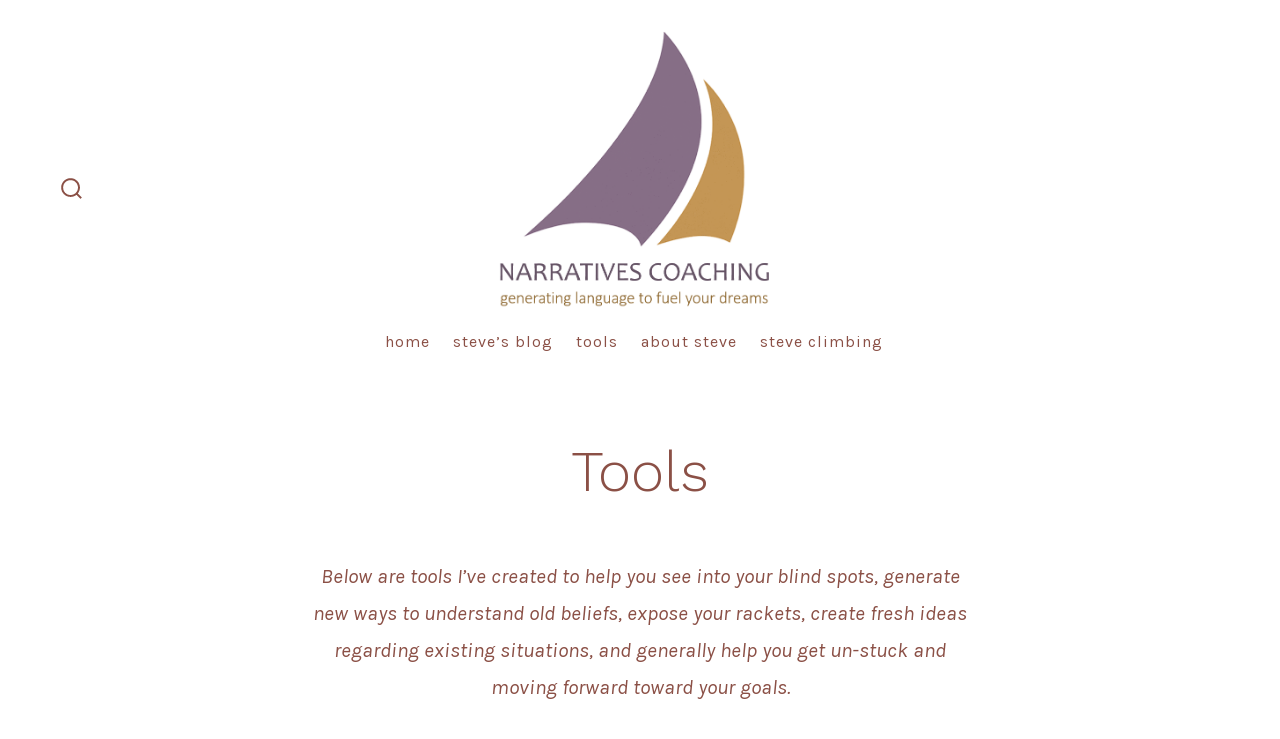

--- FILE ---
content_type: text/html; charset=UTF-8
request_url: https://narrativescoaching.com/tools/
body_size: 16868
content:
<!doctype html>
<html lang="en-US">
<head>
	<meta charset="UTF-8" />
	<meta name="viewport" content="width=device-width, initial-scale=1" />
	<link rel="profile" href="https://gmpg.org/xfn/11" />
	<title>Tools</title>
<meta name='robots' content='max-image-preview:large' />
	<style>img:is([sizes="auto" i], [sizes^="auto," i]) { contain-intrinsic-size: 3000px 1500px }</style>
	<link rel='dns-prefetch' href='//fonts.googleapis.com' />
<link href='https://fonts.gstatic.com' crossorigin='1' rel='preconnect' />
<link rel="alternate" type="application/rss+xml" title=" &raquo; Feed" href="https://narrativescoaching.com/feed/" />
<link rel="alternate" type="application/rss+xml" title=" &raquo; Comments Feed" href="https://narrativescoaching.com/comments/feed/" />
<script>
window._wpemojiSettings = {"baseUrl":"https:\/\/s.w.org\/images\/core\/emoji\/16.0.1\/72x72\/","ext":".png","svgUrl":"https:\/\/s.w.org\/images\/core\/emoji\/16.0.1\/svg\/","svgExt":".svg","source":{"concatemoji":"https:\/\/narrativescoaching.com\/wp-includes\/js\/wp-emoji-release.min.js?ver=6.8.3"}};
/*! This file is auto-generated */
!function(s,n){var o,i,e;function c(e){try{var t={supportTests:e,timestamp:(new Date).valueOf()};sessionStorage.setItem(o,JSON.stringify(t))}catch(e){}}function p(e,t,n){e.clearRect(0,0,e.canvas.width,e.canvas.height),e.fillText(t,0,0);var t=new Uint32Array(e.getImageData(0,0,e.canvas.width,e.canvas.height).data),a=(e.clearRect(0,0,e.canvas.width,e.canvas.height),e.fillText(n,0,0),new Uint32Array(e.getImageData(0,0,e.canvas.width,e.canvas.height).data));return t.every(function(e,t){return e===a[t]})}function u(e,t){e.clearRect(0,0,e.canvas.width,e.canvas.height),e.fillText(t,0,0);for(var n=e.getImageData(16,16,1,1),a=0;a<n.data.length;a++)if(0!==n.data[a])return!1;return!0}function f(e,t,n,a){switch(t){case"flag":return n(e,"\ud83c\udff3\ufe0f\u200d\u26a7\ufe0f","\ud83c\udff3\ufe0f\u200b\u26a7\ufe0f")?!1:!n(e,"\ud83c\udde8\ud83c\uddf6","\ud83c\udde8\u200b\ud83c\uddf6")&&!n(e,"\ud83c\udff4\udb40\udc67\udb40\udc62\udb40\udc65\udb40\udc6e\udb40\udc67\udb40\udc7f","\ud83c\udff4\u200b\udb40\udc67\u200b\udb40\udc62\u200b\udb40\udc65\u200b\udb40\udc6e\u200b\udb40\udc67\u200b\udb40\udc7f");case"emoji":return!a(e,"\ud83e\udedf")}return!1}function g(e,t,n,a){var r="undefined"!=typeof WorkerGlobalScope&&self instanceof WorkerGlobalScope?new OffscreenCanvas(300,150):s.createElement("canvas"),o=r.getContext("2d",{willReadFrequently:!0}),i=(o.textBaseline="top",o.font="600 32px Arial",{});return e.forEach(function(e){i[e]=t(o,e,n,a)}),i}function t(e){var t=s.createElement("script");t.src=e,t.defer=!0,s.head.appendChild(t)}"undefined"!=typeof Promise&&(o="wpEmojiSettingsSupports",i=["flag","emoji"],n.supports={everything:!0,everythingExceptFlag:!0},e=new Promise(function(e){s.addEventListener("DOMContentLoaded",e,{once:!0})}),new Promise(function(t){var n=function(){try{var e=JSON.parse(sessionStorage.getItem(o));if("object"==typeof e&&"number"==typeof e.timestamp&&(new Date).valueOf()<e.timestamp+604800&&"object"==typeof e.supportTests)return e.supportTests}catch(e){}return null}();if(!n){if("undefined"!=typeof Worker&&"undefined"!=typeof OffscreenCanvas&&"undefined"!=typeof URL&&URL.createObjectURL&&"undefined"!=typeof Blob)try{var e="postMessage("+g.toString()+"("+[JSON.stringify(i),f.toString(),p.toString(),u.toString()].join(",")+"));",a=new Blob([e],{type:"text/javascript"}),r=new Worker(URL.createObjectURL(a),{name:"wpTestEmojiSupports"});return void(r.onmessage=function(e){c(n=e.data),r.terminate(),t(n)})}catch(e){}c(n=g(i,f,p,u))}t(n)}).then(function(e){for(var t in e)n.supports[t]=e[t],n.supports.everything=n.supports.everything&&n.supports[t],"flag"!==t&&(n.supports.everythingExceptFlag=n.supports.everythingExceptFlag&&n.supports[t]);n.supports.everythingExceptFlag=n.supports.everythingExceptFlag&&!n.supports.flag,n.DOMReady=!1,n.readyCallback=function(){n.DOMReady=!0}}).then(function(){return e}).then(function(){var e;n.supports.everything||(n.readyCallback(),(e=n.source||{}).concatemoji?t(e.concatemoji):e.wpemoji&&e.twemoji&&(t(e.twemoji),t(e.wpemoji)))}))}((window,document),window._wpemojiSettings);
</script>
<style id='wp-emoji-styles-inline-css'>

	img.wp-smiley, img.emoji {
		display: inline !important;
		border: none !important;
		box-shadow: none !important;
		height: 1em !important;
		width: 1em !important;
		margin: 0 0.07em !important;
		vertical-align: -0.1em !important;
		background: none !important;
		padding: 0 !important;
	}
</style>
<link rel='stylesheet' id='wp-block-library-css' href='https://narrativescoaching.com/wp-includes/css/dist/block-library/style.min.css?ver=6.8.3' media='all' />
<style id='classic-theme-styles-inline-css'>
/*! This file is auto-generated */
.wp-block-button__link{color:#fff;background-color:#32373c;border-radius:9999px;box-shadow:none;text-decoration:none;padding:calc(.667em + 2px) calc(1.333em + 2px);font-size:1.125em}.wp-block-file__button{background:#32373c;color:#fff;text-decoration:none}
</style>
<link rel='stylesheet' id='coblocks-frontend-css' href='https://narrativescoaching.com/wp-content/plugins/coblocks/dist/style-coblocks-1.css?ver=3.1.16' media='all' />
<link rel='stylesheet' id='coblocks-extensions-css' href='https://narrativescoaching.com/wp-content/plugins/coblocks/dist/style-coblocks-extensions.css?ver=3.1.16' media='all' />
<link rel='stylesheet' id='coblocks-animation-css' href='https://narrativescoaching.com/wp-content/plugins/coblocks/dist/style-coblocks-animation.css?ver=2677611078ee87eb3b1c' media='all' />
<style id='global-styles-inline-css'>
:root{--wp--preset--aspect-ratio--square: 1;--wp--preset--aspect-ratio--4-3: 4/3;--wp--preset--aspect-ratio--3-4: 3/4;--wp--preset--aspect-ratio--3-2: 3/2;--wp--preset--aspect-ratio--2-3: 2/3;--wp--preset--aspect-ratio--16-9: 16/9;--wp--preset--aspect-ratio--9-16: 9/16;--wp--preset--color--black: #000000;--wp--preset--color--cyan-bluish-gray: #abb8c3;--wp--preset--color--white: #ffffff;--wp--preset--color--pale-pink: #f78da7;--wp--preset--color--vivid-red: #cf2e2e;--wp--preset--color--luminous-vivid-orange: #ff6900;--wp--preset--color--luminous-vivid-amber: #fcb900;--wp--preset--color--light-green-cyan: #7bdcb5;--wp--preset--color--vivid-green-cyan: #00d084;--wp--preset--color--pale-cyan-blue: #8ed1fc;--wp--preset--color--vivid-cyan-blue: #0693e3;--wp--preset--color--vivid-purple: #9b51e0;--wp--preset--color--primary: rgb(140,81,70);--wp--preset--color--secondary: rgb(94,57,44);--wp--preset--color--tertiary: rgb(201,165,165);--wp--preset--color--quaternary: #ffffff;--wp--preset--gradient--vivid-cyan-blue-to-vivid-purple: linear-gradient(135deg,rgba(6,147,227,1) 0%,rgb(155,81,224) 100%);--wp--preset--gradient--light-green-cyan-to-vivid-green-cyan: linear-gradient(135deg,rgb(122,220,180) 0%,rgb(0,208,130) 100%);--wp--preset--gradient--luminous-vivid-amber-to-luminous-vivid-orange: linear-gradient(135deg,rgba(252,185,0,1) 0%,rgba(255,105,0,1) 100%);--wp--preset--gradient--luminous-vivid-orange-to-vivid-red: linear-gradient(135deg,rgba(255,105,0,1) 0%,rgb(207,46,46) 100%);--wp--preset--gradient--very-light-gray-to-cyan-bluish-gray: linear-gradient(135deg,rgb(238,238,238) 0%,rgb(169,184,195) 100%);--wp--preset--gradient--cool-to-warm-spectrum: linear-gradient(135deg,rgb(74,234,220) 0%,rgb(151,120,209) 20%,rgb(207,42,186) 40%,rgb(238,44,130) 60%,rgb(251,105,98) 80%,rgb(254,248,76) 100%);--wp--preset--gradient--blush-light-purple: linear-gradient(135deg,rgb(255,206,236) 0%,rgb(152,150,240) 100%);--wp--preset--gradient--blush-bordeaux: linear-gradient(135deg,rgb(254,205,165) 0%,rgb(254,45,45) 50%,rgb(107,0,62) 100%);--wp--preset--gradient--luminous-dusk: linear-gradient(135deg,rgb(255,203,112) 0%,rgb(199,81,192) 50%,rgb(65,88,208) 100%);--wp--preset--gradient--pale-ocean: linear-gradient(135deg,rgb(255,245,203) 0%,rgb(182,227,212) 50%,rgb(51,167,181) 100%);--wp--preset--gradient--electric-grass: linear-gradient(135deg,rgb(202,248,128) 0%,rgb(113,206,126) 100%);--wp--preset--gradient--midnight: linear-gradient(135deg,rgb(2,3,129) 0%,rgb(40,116,252) 100%);--wp--preset--gradient--primary-to-secondary: linear-gradient(135deg, rgb(140,81,70) 0%, rgb(94,57,44) 100%);--wp--preset--gradient--primary-to-tertiary: linear-gradient(135deg, rgb(140,81,70) 0%, rgb(201,165,165) 100%);--wp--preset--gradient--primary-to-background: linear-gradient(135deg, rgb(140,81,70) 0%, rgb(255,255,255) 100%);--wp--preset--gradient--secondary-to-tertiary: linear-gradient(135deg, rgb(94,57,44) 0%, rgb(255,255,255) 100%);--wp--preset--font-size--small: 17px;--wp--preset--font-size--medium: 21px;--wp--preset--font-size--large: 24px;--wp--preset--font-size--x-large: 42px;--wp--preset--font-size--huge: 30px;--wp--preset--spacing--20: 0.44rem;--wp--preset--spacing--30: 0.67rem;--wp--preset--spacing--40: 1rem;--wp--preset--spacing--50: 1.5rem;--wp--preset--spacing--60: 2.25rem;--wp--preset--spacing--70: 3.38rem;--wp--preset--spacing--80: 5.06rem;--wp--preset--shadow--natural: 6px 6px 9px rgba(0, 0, 0, 0.2);--wp--preset--shadow--deep: 12px 12px 50px rgba(0, 0, 0, 0.4);--wp--preset--shadow--sharp: 6px 6px 0px rgba(0, 0, 0, 0.2);--wp--preset--shadow--outlined: 6px 6px 0px -3px rgba(255, 255, 255, 1), 6px 6px rgba(0, 0, 0, 1);--wp--preset--shadow--crisp: 6px 6px 0px rgba(0, 0, 0, 1);}:where(.is-layout-flex){gap: 0.5em;}:where(.is-layout-grid){gap: 0.5em;}body .is-layout-flex{display: flex;}.is-layout-flex{flex-wrap: wrap;align-items: center;}.is-layout-flex > :is(*, div){margin: 0;}body .is-layout-grid{display: grid;}.is-layout-grid > :is(*, div){margin: 0;}:where(.wp-block-columns.is-layout-flex){gap: 2em;}:where(.wp-block-columns.is-layout-grid){gap: 2em;}:where(.wp-block-post-template.is-layout-flex){gap: 1.25em;}:where(.wp-block-post-template.is-layout-grid){gap: 1.25em;}.has-black-color{color: var(--wp--preset--color--black) !important;}.has-cyan-bluish-gray-color{color: var(--wp--preset--color--cyan-bluish-gray) !important;}.has-white-color{color: var(--wp--preset--color--white) !important;}.has-pale-pink-color{color: var(--wp--preset--color--pale-pink) !important;}.has-vivid-red-color{color: var(--wp--preset--color--vivid-red) !important;}.has-luminous-vivid-orange-color{color: var(--wp--preset--color--luminous-vivid-orange) !important;}.has-luminous-vivid-amber-color{color: var(--wp--preset--color--luminous-vivid-amber) !important;}.has-light-green-cyan-color{color: var(--wp--preset--color--light-green-cyan) !important;}.has-vivid-green-cyan-color{color: var(--wp--preset--color--vivid-green-cyan) !important;}.has-pale-cyan-blue-color{color: var(--wp--preset--color--pale-cyan-blue) !important;}.has-vivid-cyan-blue-color{color: var(--wp--preset--color--vivid-cyan-blue) !important;}.has-vivid-purple-color{color: var(--wp--preset--color--vivid-purple) !important;}.has-black-background-color{background-color: var(--wp--preset--color--black) !important;}.has-cyan-bluish-gray-background-color{background-color: var(--wp--preset--color--cyan-bluish-gray) !important;}.has-white-background-color{background-color: var(--wp--preset--color--white) !important;}.has-pale-pink-background-color{background-color: var(--wp--preset--color--pale-pink) !important;}.has-vivid-red-background-color{background-color: var(--wp--preset--color--vivid-red) !important;}.has-luminous-vivid-orange-background-color{background-color: var(--wp--preset--color--luminous-vivid-orange) !important;}.has-luminous-vivid-amber-background-color{background-color: var(--wp--preset--color--luminous-vivid-amber) !important;}.has-light-green-cyan-background-color{background-color: var(--wp--preset--color--light-green-cyan) !important;}.has-vivid-green-cyan-background-color{background-color: var(--wp--preset--color--vivid-green-cyan) !important;}.has-pale-cyan-blue-background-color{background-color: var(--wp--preset--color--pale-cyan-blue) !important;}.has-vivid-cyan-blue-background-color{background-color: var(--wp--preset--color--vivid-cyan-blue) !important;}.has-vivid-purple-background-color{background-color: var(--wp--preset--color--vivid-purple) !important;}.has-black-border-color{border-color: var(--wp--preset--color--black) !important;}.has-cyan-bluish-gray-border-color{border-color: var(--wp--preset--color--cyan-bluish-gray) !important;}.has-white-border-color{border-color: var(--wp--preset--color--white) !important;}.has-pale-pink-border-color{border-color: var(--wp--preset--color--pale-pink) !important;}.has-vivid-red-border-color{border-color: var(--wp--preset--color--vivid-red) !important;}.has-luminous-vivid-orange-border-color{border-color: var(--wp--preset--color--luminous-vivid-orange) !important;}.has-luminous-vivid-amber-border-color{border-color: var(--wp--preset--color--luminous-vivid-amber) !important;}.has-light-green-cyan-border-color{border-color: var(--wp--preset--color--light-green-cyan) !important;}.has-vivid-green-cyan-border-color{border-color: var(--wp--preset--color--vivid-green-cyan) !important;}.has-pale-cyan-blue-border-color{border-color: var(--wp--preset--color--pale-cyan-blue) !important;}.has-vivid-cyan-blue-border-color{border-color: var(--wp--preset--color--vivid-cyan-blue) !important;}.has-vivid-purple-border-color{border-color: var(--wp--preset--color--vivid-purple) !important;}.has-vivid-cyan-blue-to-vivid-purple-gradient-background{background: var(--wp--preset--gradient--vivid-cyan-blue-to-vivid-purple) !important;}.has-light-green-cyan-to-vivid-green-cyan-gradient-background{background: var(--wp--preset--gradient--light-green-cyan-to-vivid-green-cyan) !important;}.has-luminous-vivid-amber-to-luminous-vivid-orange-gradient-background{background: var(--wp--preset--gradient--luminous-vivid-amber-to-luminous-vivid-orange) !important;}.has-luminous-vivid-orange-to-vivid-red-gradient-background{background: var(--wp--preset--gradient--luminous-vivid-orange-to-vivid-red) !important;}.has-very-light-gray-to-cyan-bluish-gray-gradient-background{background: var(--wp--preset--gradient--very-light-gray-to-cyan-bluish-gray) !important;}.has-cool-to-warm-spectrum-gradient-background{background: var(--wp--preset--gradient--cool-to-warm-spectrum) !important;}.has-blush-light-purple-gradient-background{background: var(--wp--preset--gradient--blush-light-purple) !important;}.has-blush-bordeaux-gradient-background{background: var(--wp--preset--gradient--blush-bordeaux) !important;}.has-luminous-dusk-gradient-background{background: var(--wp--preset--gradient--luminous-dusk) !important;}.has-pale-ocean-gradient-background{background: var(--wp--preset--gradient--pale-ocean) !important;}.has-electric-grass-gradient-background{background: var(--wp--preset--gradient--electric-grass) !important;}.has-midnight-gradient-background{background: var(--wp--preset--gradient--midnight) !important;}.has-small-font-size{font-size: var(--wp--preset--font-size--small) !important;}.has-medium-font-size{font-size: var(--wp--preset--font-size--medium) !important;}.has-large-font-size{font-size: var(--wp--preset--font-size--large) !important;}.has-x-large-font-size{font-size: var(--wp--preset--font-size--x-large) !important;}
:where(.wp-block-post-template.is-layout-flex){gap: 1.25em;}:where(.wp-block-post-template.is-layout-grid){gap: 1.25em;}
:where(.wp-block-columns.is-layout-flex){gap: 2em;}:where(.wp-block-columns.is-layout-grid){gap: 2em;}
:root :where(.wp-block-pullquote){font-size: 1.5em;line-height: 1.6;}
</style>
<link rel='stylesheet' id='wp-components-css' href='https://narrativescoaching.com/wp-includes/css/dist/components/style.min.css?ver=6.8.3' media='all' />
<link rel='stylesheet' id='godaddy-styles-css' href='https://narrativescoaching.com/wp-content/mu-plugins/vendor/wpex/godaddy-launch/includes/Dependencies/GoDaddy/Styles/build/latest.css?ver=2.0.2' media='all' />
<link rel='preload' as='style' href='https://fonts.googleapis.com/css?family=Work+Sans%3A300%2C700%7CKarla%3A400%2C400i%2C700&#038;subset=latin%2Clatin-ext&#038;display=swap&#038;ver=1.8.18' />
<link rel='stylesheet' id='go-fonts-css' href='https://fonts.googleapis.com/css?family=Work+Sans%3A300%2C700%7CKarla%3A400%2C400i%2C700&#038;subset=latin%2Clatin-ext&#038;display=swap&#038;ver=1.8.18' media="print" onload="this.media='all'" />

<noscript><link rel="stylesheet" href="https://fonts.googleapis.com/css?family=Work+Sans%3A300%2C700%7CKarla%3A400%2C400i%2C700&#038;subset=latin%2Clatin-ext&#038;display=swap&#038;ver=1.8.18" /></noscript><link rel='stylesheet' id='go-style-css' href='https://narrativescoaching.com/wp-content/themes/go/dist/css/style-shared.min.css?ver=1.8.18' media='all' />
<link rel='stylesheet' id='go-design-style-welcoming-css' href='https://narrativescoaching.com/wp-content/themes/go/dist/css/design-styles/style-welcoming.min.css?ver=1.8.18' media='all' />
<link rel="https://api.w.org/" href="https://narrativescoaching.com/wp-json/" /><link rel="alternate" title="JSON" type="application/json" href="https://narrativescoaching.com/wp-json/wp/v2/pages/443" /><link rel="EditURI" type="application/rsd+xml" title="RSD" href="https://narrativescoaching.com/xmlrpc.php?rsd" />
<meta name="generator" content="WordPress 6.8.3" />
<link rel="canonical" href="https://narrativescoaching.com/tools/" />
<link rel='shortlink' href='https://narrativescoaching.com/?p=443' />
<link rel="alternate" title="oEmbed (JSON)" type="application/json+oembed" href="https://narrativescoaching.com/wp-json/oembed/1.0/embed?url=https%3A%2F%2Fnarrativescoaching.com%2Ftools%2F" />
<link rel="alternate" title="oEmbed (XML)" type="text/xml+oembed" href="https://narrativescoaching.com/wp-json/oembed/1.0/embed?url=https%3A%2F%2Fnarrativescoaching.com%2Ftools%2F&#038;format=xml" />

		<!-- GA Google Analytics @ https://m0n.co/ga -->
		<script async src="https://www.googletagmanager.com/gtag/js?id=G-7EZ5SQQKQ2"></script>
		<script>
			window.dataLayer = window.dataLayer || [];
			function gtag(){dataLayer.push(arguments);}
			gtag('js', new Date());
			gtag('config', 'G-7EZ5SQQKQ2');
		</script>

			<style>
			:root {
				--go--color--white: hsl(0, 0%, 100%);
									--go--color--primary: hsl(9, 33%, 41%);
				
									--go--color--secondary: hsl(16, 36%, 27%);
				
									--go--color--tertiary: hsl(0, 25%, 72%);
				
									--go--color--background: hsl(0, 0%, 100%);
				
									--go-header--color--background: hsl(0, 0%, 100%);
				
				
				
				
				
									--go-social--color--text: hsl(18, 54%, 19%);
				
									--go-logo--max-width: 300px;
				
									--go-logo-mobile--max-width: 200px;
				
									--go--viewport-basis: 1312;
				
				
				
				
				
							}

			.has-primary-to-secondary-gradient-background {
				background: -webkit-linear-gradient(135deg, var(--go--color--primary) 0%, var(--go--color--secondary) 100%);
				background: -o-linear-gradient(135deg, var(--go--color--primary) 0%, var(--go--color--secondary) 100%);
				background: linear-gradient(135deg, var(--go--color--primary) 0%, var(--go--color--secondary) 100%);
			}

			.has-primary-to-tertiary-gradient-background {
				background: -webkit-linear-gradient(135deg, var(--go--color--primary) 0%, var(--go--color--tertiary) 100%);
				background: -o-linear-gradient(135deg, var(--go--color--primary) 0%, var(--go--color--tertiary) 100%);
				background: linear-gradient(135deg, var(--go--color--primary) 0%, var(--go--color--tertiary) 100%);
			}

			.has-primary-to-background-gradient-background {
				background: -webkit-linear-gradient(135deg, var(--go--color--primary) 0%, var(--go--color--background) 100%);
				background: -o-linear-gradient(135deg, var(--go--color--primary) 0%, var(--go--color--background) 100%);
				background: linear-gradient(135deg, var(--go--color--primary) 0%, var(--go--color--background) 100%);
			}

			.has-secondary-to-tertiary-gradient-background {
				background: -webkit-linear-gradient(135deg, var(--go--color--secondary) 0%, var(--go--color--tertiary) 100%);
				background: -o-linear-gradient(135deg, var(--go--color--secondary) 0%, var(--go--color--tertiary) 100%);
				background: linear-gradient(135deg, var(--go--color--secondary) 0%, var(--go--color--tertiary) 100%);
			}
		</style>
	<style id="custom-background-css">
body.custom-background { background-color: #ffffff; }
</style>
	<link rel="icon" href="https://narrativescoaching.com/wp-content/uploads/2025/09/cropped-cropped-Narratives-Coaching-Logo-2025-23-32x32.png" sizes="32x32" />
<link rel="icon" href="https://narrativescoaching.com/wp-content/uploads/2025/09/cropped-cropped-Narratives-Coaching-Logo-2025-23-192x192.png" sizes="192x192" />
<link rel="apple-touch-icon" href="https://narrativescoaching.com/wp-content/uploads/2025/09/cropped-cropped-Narratives-Coaching-Logo-2025-23-180x180.png" />
<meta name="msapplication-TileImage" content="https://narrativescoaching.com/wp-content/uploads/2025/09/cropped-cropped-Narratives-Coaching-Logo-2025-23-270x270.png" />
</head>

<body
		class="wp-singular page-template-default page page-id-443 custom-background wp-custom-logo wp-embed-responsive wp-theme-go is-style-welcoming has-header-3 has-footer-1 has-header-background has-page-titles singular"
>

	
	<div id="page" class="site">

		<a class="skip-link screen-reader-text" href="#site-content">Skip to content</a>

		<header id="site-header" class="site-header header relative has-background header-3" role="banner" itemscope itemtype="http://schema.org/WPHeader">

			<div class="header__inner flex items-center justify-between h-inherit w-full relative">

				<div class="header__extras">
										
	<button
		id="header__search-toggle"
		class="header__search-toggle"
		data-toggle-target=".search-modal"
		data-set-focus=".search-modal .search-form__input"
		type="button"
		aria-controls="js-site-search"
			>
		<div class="search-toggle-icon">
			<svg role="img" viewBox="0 0 20 20" xmlns="http://www.w3.org/2000/svg"><path d="m18.0553691 9.08577774c0-4.92630404-4.02005-8.94635404-8.94635408-8.94635404-4.92630404 0-8.96959132 4.02005-8.96959132 8.94635404 0 4.92630406 4.02005 8.94635406 8.94635404 8.94635406 2.13783006 0 4.08976186-.7435931 5.64665986-1.9984064l3.8109144 3.8109145 1.3245252-1.3245252-3.8341518-3.7876771c1.2548133-1.5336607 2.0216437-3.5088298 2.0216437-5.64665986zm-8.96959136 7.11060866c-3.90386358 0-7.08737138-3.1835078-7.08737138-7.08737138s3.1835078-7.08737138 7.08737138-7.08737138c3.90386356 0 7.08737136 3.1835078 7.08737136 7.08737138s-3.1602705 7.08737138-7.08737136 7.08737138z" /></svg>		</div>
		<span class="screen-reader-text">Search Toggle</span>
	</button>

										</div>

				<div class="header__title-nav flex items-center flex-nowrap">

					<div class="header__titles lg:flex items-center" itemscope itemtype="http://schema.org/Organization"><a href="https://narrativescoaching.com/" class="custom-logo-link" rel="home"><img width="681" height="661" src="https://narrativescoaching.com/wp-content/uploads/2025/09/cropped-Narratives-Coaching-Logo-2025-23.png" class="custom-logo" alt="Narratives Coaching Logo - 2025-23" decoding="async" fetchpriority="high" srcset="https://narrativescoaching.com/wp-content/uploads/2025/09/cropped-Narratives-Coaching-Logo-2025-23.png 681w, https://narrativescoaching.com/wp-content/uploads/2025/09/cropped-Narratives-Coaching-Logo-2025-23-300x291.png 300w" sizes="(max-width: 681px) 100vw, 681px" /></a></div>
					
						<nav id="header__navigation" class="header__navigation" aria-label="Horizontal" role="navigation" itemscope itemtype="http://schema.org/SiteNavigationElement">

							<div class="header__navigation-inner">
								<div class="menu-primary-menu-container"><ul id="menu-primary-menu" class="primary-menu list-reset"><li id="menu-item-30" class="menu-item menu-item-type-post_type menu-item-object-page menu-item-home menu-item-30"><a href="https://narrativescoaching.com/">Home</a></li>
<li id="menu-item-1783" class="menu-item menu-item-type-post_type menu-item-object-page menu-item-1783"><a href="https://narrativescoaching.com/blog/">Steve’s Blog</a></li>
<li id="menu-item-1785" class="menu-item menu-item-type-post_type menu-item-object-page current-menu-item page_item page-item-443 current_page_item menu-item-1785"><a href="https://narrativescoaching.com/tools/" aria-current="page">Tools</a></li>
<li id="menu-item-1787" class="menu-item menu-item-type-post_type menu-item-object-page menu-item-1787"><a href="https://narrativescoaching.com/about/">About Steve</a></li>
<li id="menu-item-1174" class="menu-item menu-item-type-post_type menu-item-object-page menu-item-1174"><a href="https://narrativescoaching.com/steve-climbing/">Steve Climbing</a></li>
</ul></div>							</div>

						</nav>

					
				</div>

				
	<div class="header__nav-toggle">
		<button
			id="nav-toggle"
			class="nav-toggle"
			type="button"
			aria-controls="header__navigation"
					>
			<div class="nav-toggle-icon">
				<svg role="img" viewBox="0 0 24 24" xmlns="http://www.w3.org/2000/svg"><path d="m3.23076923 15.4615385c-1.78430492 0-3.23076923-1.4464647-3.23076923-3.2307693 0-1.7843045 1.44646431-3.2307692 3.23076923-3.2307692s3.23076923 1.4464647 3.23076923 3.2307692c0 1.7843046-1.44646431 3.2307693-3.23076923 3.2307693zm8.76923077 0c-1.7843049 0-3.23076923-1.4464647-3.23076923-3.2307693 0-1.7843045 1.44646433-3.2307692 3.23076923-3.2307692s3.2307692 1.4464647 3.2307692 3.2307692c0 1.7843046-1.4464643 3.2307693-3.2307692 3.2307693zm8.7692308 0c-1.784305 0-3.2307693-1.4464647-3.2307693-3.2307693 0-1.7843045 1.4464643-3.2307692 3.2307693-3.2307692 1.7843049 0 3.2307692 1.4464647 3.2307692 3.2307692 0 1.7843046-1.4464643 3.2307693-3.2307692 3.2307693z" /></svg>
			</div>
			<div class="nav-toggle-icon nav-toggle-icon--close">
				<svg role="img" viewBox="0 0 24 24" xmlns="http://www.w3.org/2000/svg"><path d="m21.2325621 4.63841899c.526819-.52681908.5246494-1.38313114-.0035241-1.9113046l.0438476.04384757c-.5287653-.52876531-1.3869798-.52784878-1.9113046-.00352402l-7.065629 7.06562899c-.1634497.16344977-.4265682.16533585-.591904 0l-7.06562901-7.06562899c-.52681908-.52681907-1.38313114-.52464944-1.9113046.00352402l.04384757-.04384757c-.52876531.52876532-.52784878 1.38697983-.00352402 1.9113046l7.06562899 7.06562901c.16344977.1634497.16533585.4265682 0 .591904l-7.06562899 7.065629c-.52681907.5268191-.52464944 1.3831311.00352402 1.9113046l-.04384757-.0438476c.52876532.5287654 1.38697983.5278488 1.9113046.0035241l7.06562901-7.065629c.1634497-.1634498.4265682-.1653359.591904 0l7.065629 7.065629c.5268191.526819 1.3831311.5246494 1.9113046-.0035241l-.0438476.0438476c.5287654-.5287653.5278488-1.3869798.0035241-1.9113046l-7.065629-7.065629c-.1634498-.1634497-.1653359-.4265682 0-.591904z" fill-rule="evenodd" /></svg>
			</div>
			<span class="screen-reader-text">Menu</span>
		</button>
	</div>

	
			</div>

			
<div
	class="search-modal"
	data-modal-target-string=".search-modal"
	aria-expanded="false"
	>

	<div class="search-modal-inner">

		<div
id="js-site-search"
class="site-search"
itemscope
itemtype="http://schema.org/WebSite"
>
	<form role="search" id="searchform" class="search-form" method="get" action="https://narrativescoaching.com/">
		<meta itemprop="target" content="https://narrativescoaching.com//?s={s}" />
		<label for="search-field">
			<span class="screen-reader-text">Search for:</span>
		</label>
		<input itemprop="query-input" type="search" id="search-field" class="input input--search search-form__input" autocomplete="off" placeholder="Search &hellip;" value="" name="s" />
		<button type="submit" class="search-input__button">
			<span class="search-input__label">Submit</span>
			<svg role="img" class="search-input__arrow-icon" width="30" height="28" viewBox="0 0 30 28" fill="inherit" xmlns="http://www.w3.org/2000/svg">
				<g clip-path="url(#clip0)">
					<path d="M16.1279 0L29.9121 13.7842L16.1279 27.5684L14.8095 26.25L26.3378 14.7217H-6.10352e-05V12.8467H26.3378L14.8095 1.31844L16.1279 0Z" fill="inherit"/>
				</g>
				<defs>
					<clipPath id="clip0">
						<rect width="29.9121" height="27.5684" fill="white"/>
					</clipPath>
				</defs>
			</svg>
		</button>
	</form>
</div>

	</div><!-- .search-modal-inner -->

</div><!-- .search-modal -->

		</header>

		<main id="site-content" class="site-content" role="main">


<article class="post-443 page type-page status-publish hentry" id="post-443">

	<header class="page-header entry-header m-auto px "><h1 class="post__title m-0 text-center">Tools</h1></header>
	<div class="content-area__wrapper">
		<div class="content-area entry-content">
			
<p class="has-text-align-center has-medium-font-size"><em>Below are tools I&#8217;ve created to help you see into your blind spots, generate new ways to understand old beliefs, expose your rackets, create fresh ideas regarding existing situations, and generally help you get un-stuck and moving forward toward your goals.</em></p>



<p class="has-text-align-center has-medium-font-size"><em>I&#8217;ve also created tools specific to addiction and recovery, both informational and practicable, designed to educate and equip with resources to drive change.</em> <em>Feel free to download and use these; contact me if you want more information or need help with any of the activities or exercises.</em> </p>



<hr class="wp-block-separator has-css-opacity"/>



<hr class="wp-block-separator has-alpha-channel-opacity"/>


<div class="wp-block-image">
<figure class="aligncenter size-large has-lightbox"><a href="https://narrativescoaching.com/wp-content/uploads/2025/07/Cascading-Model-of-Addiction-with-OSCAR-072925-.pdf" target="_blank" rel=" noreferrer noopener"><img decoding="async" width="1024" height="574" src="https://narrativescoaching.com/wp-content/uploads/2025/07/Cascading-Model-of-Addiction-THUMBNAIL-2-1024x574.png" alt="Cascading Model of Addiction - THUMBNAIL-2" class="wp-image-1633" srcset="https://narrativescoaching.com/wp-content/uploads/2025/07/Cascading-Model-of-Addiction-THUMBNAIL-2-1024x574.png 1024w, https://narrativescoaching.com/wp-content/uploads/2025/07/Cascading-Model-of-Addiction-THUMBNAIL-2-300x168.png 300w, https://narrativescoaching.com/wp-content/uploads/2025/07/Cascading-Model-of-Addiction-THUMBNAIL-2-768x431.png 768w, https://narrativescoaching.com/wp-content/uploads/2025/07/Cascading-Model-of-Addiction-THUMBNAIL-2.png 1432w" sizes="(max-width: 1024px) 100vw, 1024px" /></a><figcaption class="wp-element-caption">This is my Cascading Model of Addiction, manifest as a cascade from Core to Causal Risk Factors, flowing into the 6-Stage Addiction Cycle, cemented in place through Neuroplastic Habituation, resulting in an Addiction Habit (bottom). All of this is initiated and held in place by beliefs about self and life which become our Narrative Identities (upper-right). Unwinding maladaptive habits in favor of adaptive habits takes place in the OSCAR (Frankl) Space.</figcaption></figure></div>


<hr class="wp-block-separator has-alpha-channel-opacity"/>



<hr class="wp-block-separator has-alpha-channel-opacity"/>


<div class="wp-block-image">
<figure class="aligncenter size-large has-lightbox"><a href="https://narrativescoaching.com/wp-content/uploads/2026/01/My-Addiction-is-a-Habit-Conceptual-Models-v26-1.pdf" target="_blank" rel=" noreferrer noopener"><img decoding="async" width="1024" height="608" src="https://narrativescoaching.com/wp-content/uploads/2025/07/Barnard-Addiction-is-a-Habit-Conceptual-Models-1024x608.png" alt="Barnard -Addiction is a Habit- Conceptual Models" class="wp-image-1615" srcset="https://narrativescoaching.com/wp-content/uploads/2025/07/Barnard-Addiction-is-a-Habit-Conceptual-Models-1024x608.png 1024w, https://narrativescoaching.com/wp-content/uploads/2025/07/Barnard-Addiction-is-a-Habit-Conceptual-Models-300x178.png 300w, https://narrativescoaching.com/wp-content/uploads/2025/07/Barnard-Addiction-is-a-Habit-Conceptual-Models-768x456.png 768w, https://narrativescoaching.com/wp-content/uploads/2025/07/Barnard-Addiction-is-a-Habit-Conceptual-Models.png 1392w" sizes="(max-width: 1024px) 100vw, 1024px" /></a><figcaption class="wp-element-caption"><mark style="background-color:rgba(0, 0, 0, 0)" class="has-inline-color has-secondary-color">This is a collection of my conceptual models which support my Addiction is a Habit work. These are in no specific order &#8211; just how I could fit them on the page. I should have a Table of Contents created soon which better organizes these thematically by topic and thesis &#8211; yes, potentially in preparation for a book!</mark></figcaption></figure></div>


<hr class="wp-block-separator has-alpha-channel-opacity"/>



<hr class="wp-block-separator has-alpha-channel-opacity"/>


<div class="wp-block-image">
<figure class="aligncenter size-large has-lightbox"><a href="https://narrativescoaching.com/wp-content/uploads/2025/04/Habit-Definitions-Addiction-is-a-Habit-Storyboard-APT.2025.pdf" target="_blank" rel=" noreferrer noopener"><img decoding="async" width="1024" height="576" src="https://narrativescoaching.com/wp-content/uploads/2025/04/Understanding-Habits-Thumbnail-1024x576.png" alt="Understanding Habits - Thumbnail" class="wp-image-1505" srcset="https://narrativescoaching.com/wp-content/uploads/2025/04/Understanding-Habits-Thumbnail-1024x576.png 1024w, https://narrativescoaching.com/wp-content/uploads/2025/04/Understanding-Habits-Thumbnail-300x169.png 300w, https://narrativescoaching.com/wp-content/uploads/2025/04/Understanding-Habits-Thumbnail-768x432.png 768w, https://narrativescoaching.com/wp-content/uploads/2025/04/Understanding-Habits-Thumbnail.png 1280w" sizes="(max-width: 1024px) 100vw, 1024px" /></a><figcaption class="wp-element-caption"><mark style="background-color:rgba(0, 0, 0, 0)" class="has-inline-color has-secondary-color">Understanding Habits &#8211; A storyboard explaining how addiction can be viewed as a form of maladaptive habit, leading to obsession, compulsion, cravings, tolerance, withdrawal, and ultimately, a loss of agency.</mark></figcaption></figure></div>


<hr class="wp-block-separator has-alpha-channel-opacity"/>



<hr class="wp-block-separator has-alpha-channel-opacity"/>


<div class="wp-block-image">
<figure class="aligncenter size-large has-lightbox"><a href="https://narrativescoaching.com/wp-content/uploads/2025/04/Essential-Recovery-Definitions-Storyboard-APR.2025-v3.pdf" target="_blank" rel="noreferrer noopener"><img loading="lazy" decoding="async" width="1024" height="576" src="https://narrativescoaching.com/wp-content/uploads/2025/02/Essential-Recovery-Definitions-Addiction-Sobriety-Recovery-1-Page-1024x576.png" alt="Essential Recovery Definitions - Addiction-Sobriety-Recovery - 1-Page" class="wp-image-1446" srcset="https://narrativescoaching.com/wp-content/uploads/2025/02/Essential-Recovery-Definitions-Addiction-Sobriety-Recovery-1-Page-1024x576.png 1024w, https://narrativescoaching.com/wp-content/uploads/2025/02/Essential-Recovery-Definitions-Addiction-Sobriety-Recovery-1-Page-300x169.png 300w, https://narrativescoaching.com/wp-content/uploads/2025/02/Essential-Recovery-Definitions-Addiction-Sobriety-Recovery-1-Page-768x432.png 768w, https://narrativescoaching.com/wp-content/uploads/2025/02/Essential-Recovery-Definitions-Addiction-Sobriety-Recovery-1-Page.png 1280w" sizes="auto, (max-width: 1024px) 100vw, 1024px" /></a><figcaption class="wp-element-caption"><mark style="background-color:rgba(0, 0, 0, 0)" class="has-inline-color has-secondary-color">Essential Recovery Definitions &#8211; a storyboard of my specific and surgical definitions which bring clarify and precision to the addiction-recovery space. All definitions are pathway-independent and work for any addiction process.</mark></figcaption></figure></div>


<hr class="wp-block-separator has-alpha-channel-opacity"/>



<hr class="wp-block-separator has-alpha-channel-opacity"/>


<div class="wp-block-image">
<figure class="aligncenter size-large has-lightbox"><a href="https://narrativescoaching.com/wp-content/uploads/2025/04/Perception-Thought-Feeling-Behavior-Slide.png" target="_blank" rel="noreferrer noopener"><img loading="lazy" decoding="async" width="1024" height="584" src="https://narrativescoaching.com/wp-content/uploads/2024/06/Perception-plus-Thoughts-Feelings-plus-Attitude-equals-Behavior-1-Page-1024x584.png" alt="" class="wp-image-1194" srcset="https://narrativescoaching.com/wp-content/uploads/2024/06/Perception-plus-Thoughts-Feelings-plus-Attitude-equals-Behavior-1-Page-1024x584.png 1024w, https://narrativescoaching.com/wp-content/uploads/2024/06/Perception-plus-Thoughts-Feelings-plus-Attitude-equals-Behavior-1-Page-300x171.png 300w, https://narrativescoaching.com/wp-content/uploads/2024/06/Perception-plus-Thoughts-Feelings-plus-Attitude-equals-Behavior-1-Page-768x438.png 768w, https://narrativescoaching.com/wp-content/uploads/2024/06/Perception-plus-Thoughts-Feelings-plus-Attitude-equals-Behavior-1-Page.png 1377w" sizes="auto, (max-width: 1024px) 100vw, 1024px" /></a><figcaption class="wp-element-caption"><mark style="background-color:rgba(0, 0, 0, 0)" class="has-inline-color has-secondary-color">How sensory triggers create fleeting thoughts and feelings, which give shape to enduring attitudes. This acts as a feedback loop, where attitude re-informs the trigger cycle. All of this leads to behavior,</mark></figcaption></figure></div>


<hr class="wp-block-separator has-alpha-channel-opacity"/>



<hr class="wp-block-separator has-alpha-channel-opacity"/>


<div class="wp-block-image">
<figure class="aligncenter size-large has-lightbox"><a href="https://narrativescoaching.com/wp-content/uploads/2025/02/Essential-Recovery-Definitions-Role-of-Cognitive-Attitude-1-Page.pdf" target="_blank" rel=" noreferrer noopener"><img loading="lazy" decoding="async" width="1024" height="576" src="https://narrativescoaching.com/wp-content/uploads/2025/02/Essential-Recovery-Definitions-Role-of-Cognitive-Attitude-1-Page-1024x576.png" alt="Essential Recovery Definitions - Role of Cognitive Attitude - 1-Page" class="wp-image-1451" srcset="https://narrativescoaching.com/wp-content/uploads/2025/02/Essential-Recovery-Definitions-Role-of-Cognitive-Attitude-1-Page-1024x576.png 1024w, https://narrativescoaching.com/wp-content/uploads/2025/02/Essential-Recovery-Definitions-Role-of-Cognitive-Attitude-1-Page-300x169.png 300w, https://narrativescoaching.com/wp-content/uploads/2025/02/Essential-Recovery-Definitions-Role-of-Cognitive-Attitude-1-Page-768x432.png 768w, https://narrativescoaching.com/wp-content/uploads/2025/02/Essential-Recovery-Definitions-Role-of-Cognitive-Attitude-1-Page.png 1280w" sizes="auto, (max-width: 1024px) 100vw, 1024px" /></a><figcaption class="wp-element-caption"><mark style="background-color:rgba(0, 0, 0, 0)" class="has-inline-color has-secondary-color">Essential Recovery Definitions &#8211; Role of Cognitive Attitude in the formation of Addiction Habits</mark></figcaption></figure></div>


<hr class="wp-block-separator has-alpha-channel-opacity"/>



<hr class="wp-block-separator has-alpha-channel-opacity"/>


<div class="wp-block-image">
<figure class="aligncenter size-large is-resized has-lightbox"><a href="https://narrativescoaching.com/wp-content/uploads/2026/01/Modified-Cognitive-Triangle-Percept-Attitude.pdf" target="_blank" rel="noreferrer noopener"><img loading="lazy" decoding="async" width="1024" height="576" src="https://narrativescoaching.com/wp-content/uploads/2026/01/Modified-Cognitive-Triangle-Perception-Attitude-1024x576.png" alt="Modified Cognitive Triangle - Perception-Attitude" class="wp-image-1819" style="width:672px;height:auto" srcset="https://narrativescoaching.com/wp-content/uploads/2026/01/Modified-Cognitive-Triangle-Perception-Attitude-1024x576.png 1024w, https://narrativescoaching.com/wp-content/uploads/2026/01/Modified-Cognitive-Triangle-Perception-Attitude-300x169.png 300w, https://narrativescoaching.com/wp-content/uploads/2026/01/Modified-Cognitive-Triangle-Perception-Attitude-768x432.png 768w, https://narrativescoaching.com/wp-content/uploads/2026/01/Modified-Cognitive-Triangle-Perception-Attitude.png 1280w" sizes="auto, (max-width: 1024px) 100vw, 1024px" /></a><figcaption class="wp-element-caption"><strong><mark style="background-color:rgba(0, 0, 0, 0)" class="has-inline-color has-secondary-color">Modified Cognitive Triangle &#8211; adds the critical dimensions of Perception and Attitude which drive behavior, and ultimately give rise to addiction through practice and neuroplastic habituation.</mark></strong></figcaption></figure></div>


<hr class="wp-block-separator has-alpha-channel-opacity"/>



<hr class="wp-block-separator has-alpha-channel-opacity"/>


<div class="wp-block-image">
<figure class="aligncenter size-large has-lightbox"><a href="https://narrativescoaching.com/wp-content/uploads/2025/09/Cognitive-Narrative-Habit-Model-1pg-v2.pdf" target="_blank" rel=" noreferrer noopener"><img loading="lazy" decoding="async" width="1024" height="576" src="https://narrativescoaching.com/wp-content/uploads/2025/09/Cognitive-Narrative-Habit-Model-1page-1024x576.png" alt="Cognitive-Narrative Habit Model - 1page" class="wp-image-1664" srcset="https://narrativescoaching.com/wp-content/uploads/2025/09/Cognitive-Narrative-Habit-Model-1page-1024x576.png 1024w, https://narrativescoaching.com/wp-content/uploads/2025/09/Cognitive-Narrative-Habit-Model-1page-300x169.png 300w, https://narrativescoaching.com/wp-content/uploads/2025/09/Cognitive-Narrative-Habit-Model-1page-768x432.png 768w, https://narrativescoaching.com/wp-content/uploads/2025/09/Cognitive-Narrative-Habit-Model-1page.png 1280w" sizes="auto, (max-width: 1024px) 100vw, 1024px" /></a><figcaption class="wp-element-caption">Cognitive-Narrative Habit Model &#8211; 1page</figcaption></figure></div>


<hr class="wp-block-separator has-alpha-channel-opacity"/>



<hr class="wp-block-separator has-alpha-channel-opacity"/>


<div class="wp-block-image">
<figure class="aligncenter size-large has-lightbox"><a href="https://narrativescoaching.com/wp-content/uploads/2025/04/Maladapted-Habits-magnified-through-Narrative-Identity-create-Addiction-Behaviors.pdf" target="_blank" rel="noreferrer noopener"><img loading="lazy" decoding="async" width="1024" height="576" src="https://narrativescoaching.com/wp-content/uploads/2024/10/Slide1-1024x576.png" alt="Affective-Narrative Addiction Model" class="wp-image-1319" srcset="https://narrativescoaching.com/wp-content/uploads/2024/10/Slide1-1024x576.png 1024w, https://narrativescoaching.com/wp-content/uploads/2024/10/Slide1-300x169.png 300w, https://narrativescoaching.com/wp-content/uploads/2024/10/Slide1-768x432.png 768w, https://narrativescoaching.com/wp-content/uploads/2024/10/Slide1.png 1280w" sizes="auto, (max-width: 1024px) 100vw, 1024px" /></a><figcaption class="wp-element-caption"><mark style="background-color:rgba(0, 0, 0, 0)" class="has-inline-color has-secondary-color">The Affective-Narrative model, where Perception, Thoughts, Feelings, and Attitudes are shaped by Stories, Beliefs, and Narratives which create Habits. These Habits are then focused and amplified through the lens of the Narrative Identity, which is primarily responsible for Behavior. Maladapted habits from a faulty affective response driven through a negative narrative is fertile soil for addiction to take root and grow.</mark></figcaption></figure></div>


<hr class="wp-block-separator has-alpha-channel-opacity"/>



<hr class="wp-block-separator has-alpha-channel-opacity"/>


<div class="wp-block-image">
<figure class="aligncenter size-large has-lightbox"><a href="https://narrativescoaching.com/wp-content/uploads/2025/04/The-Hari-Blunder-The-Opposite-of-Addiction-is-Recovery-APR.2025.pdf" target="_blank" rel=" noreferrer noopener"><img loading="lazy" decoding="async" width="1024" height="577" src="https://narrativescoaching.com/wp-content/uploads/2025/04/The-Hari-Blunder-The-Opposite-of-Addiction-is-Recovery-1024x577.jpg" alt="The Hari Blunder - The Opposite of Addiction is Recovery" class="wp-image-1517" srcset="https://narrativescoaching.com/wp-content/uploads/2025/04/The-Hari-Blunder-The-Opposite-of-Addiction-is-Recovery-1024x577.jpg 1024w, https://narrativescoaching.com/wp-content/uploads/2025/04/The-Hari-Blunder-The-Opposite-of-Addiction-is-Recovery-300x169.jpg 300w, https://narrativescoaching.com/wp-content/uploads/2025/04/The-Hari-Blunder-The-Opposite-of-Addiction-is-Recovery-768x433.jpg 768w, https://narrativescoaching.com/wp-content/uploads/2025/04/The-Hari-Blunder-The-Opposite-of-Addiction-is-Recovery.jpg 1482w" sizes="auto, (max-width: 1024px) 100vw, 1024px" /></a><figcaption class="wp-element-caption">The Hari Blunder &#8211; The Opposite of Addiction is Recovery</figcaption></figure></div>


<hr class="wp-block-separator has-alpha-channel-opacity"/>



<hr class="wp-block-separator has-alpha-channel-opacity"/>


<div class="wp-block-image">
<figure class="aligncenter size-large has-lightbox"><a href="https://narrativescoaching.com/wp-content/uploads/2024/09/Power-and-Stickyness-of-Habits-1pg-Graphic.pdf" target="_blank" rel="noreferrer noopener"><img loading="lazy" decoding="async" width="1024" height="572" src="https://narrativescoaching.com/wp-content/uploads/2024/07/The-Power-of-Habits-1024x572.png" alt="" class="wp-image-1229" srcset="https://narrativescoaching.com/wp-content/uploads/2024/07/The-Power-of-Habits-1024x572.png 1024w, https://narrativescoaching.com/wp-content/uploads/2024/07/The-Power-of-Habits-300x168.png 300w, https://narrativescoaching.com/wp-content/uploads/2024/07/The-Power-of-Habits-768x429.png 768w, https://narrativescoaching.com/wp-content/uploads/2024/07/The-Power-of-Habits.png 1428w" sizes="auto, (max-width: 1024px) 100vw, 1024px" /></a><figcaption class="wp-element-caption"><mark style="background-color:rgba(0, 0, 0, 0)" class="has-inline-color has-secondary-color">The cumulative effect of an unmanaged Cognitive Feedback Model into ShadowHabits</mark></figcaption></figure></div>


<hr class="wp-block-separator has-alpha-channel-opacity"/>



<hr class="wp-block-separator has-alpha-channel-opacity"/>


<div class="wp-block-image">
<figure class="aligncenter size-large has-lightbox"><a href="https://narrativescoaching.com/wp-content/uploads/2025/04/Spectrum-of-Control-for-Good-Bad-Addiction-Habits.pdf" target="_blank" rel=" noreferrer noopener"><img loading="lazy" decoding="async" width="1024" height="775" src="https://narrativescoaching.com/wp-content/uploads/2025/04/The-Habit-Spectrum-Good-Bad-Addiction-7-1024x775.png" alt="The Habit Spectrum - Good-Bad-Addiction" class="wp-image-1533" srcset="https://narrativescoaching.com/wp-content/uploads/2025/04/The-Habit-Spectrum-Good-Bad-Addiction-7-1024x775.png 1024w, https://narrativescoaching.com/wp-content/uploads/2025/04/The-Habit-Spectrum-Good-Bad-Addiction-7-300x227.png 300w, https://narrativescoaching.com/wp-content/uploads/2025/04/The-Habit-Spectrum-Good-Bad-Addiction-7-768x581.png 768w, https://narrativescoaching.com/wp-content/uploads/2025/04/The-Habit-Spectrum-Good-Bad-Addiction-7-1536x1163.png 1536w, https://narrativescoaching.com/wp-content/uploads/2025/04/The-Habit-Spectrum-Good-Bad-Addiction-7-2048x1550.png 2048w" sizes="auto, (max-width: 1024px) 100vw, 1024px" /></a><figcaption class="wp-element-caption"><mark style="background-color:rgba(0, 0, 0, 0)" class="has-inline-color has-secondary-color">The Habit Spectrum of Control &#8211; shows how a person&#8217;s agency (ability to choose freely) is compromised as habits become increasingly maladaptive, crossing the line into addiction.</mark></figcaption></figure></div>


<hr class="wp-block-separator has-alpha-channel-opacity"/>



<hr class="wp-block-separator has-alpha-channel-opacity"/>


<div class="wp-block-image">
<figure class="aligncenter size-large has-lightbox"><a href="https://narrativescoaching.com/wp-content/uploads/2025/02/Essential-Recovery-Definitions-Working-a-Program-1-Page.pdf" target="_blank" rel="noreferrer noopener"><img loading="lazy" decoding="async" width="1024" height="576" src="https://narrativescoaching.com/wp-content/uploads/2025/02/Essential-Recovery-Definitions-Working-a-Program-1-Page-1024x576.png" alt="Essential Recovery Definitions - Working a Program - 1-Page" class="wp-image-1448" srcset="https://narrativescoaching.com/wp-content/uploads/2025/02/Essential-Recovery-Definitions-Working-a-Program-1-Page-1024x576.png 1024w, https://narrativescoaching.com/wp-content/uploads/2025/02/Essential-Recovery-Definitions-Working-a-Program-1-Page-300x169.png 300w, https://narrativescoaching.com/wp-content/uploads/2025/02/Essential-Recovery-Definitions-Working-a-Program-1-Page-768x432.png 768w, https://narrativescoaching.com/wp-content/uploads/2025/02/Essential-Recovery-Definitions-Working-a-Program-1-Page.png 1280w" sizes="auto, (max-width: 1024px) 100vw, 1024px" /></a><figcaption class="wp-element-caption"><mark style="background-color:rgba(0, 0, 0, 0)" class="has-inline-color has-secondary-color">Essential Recovery Definitions &#8211; Working a Program &#8211; 1-Page</mark></figcaption></figure></div>


<hr class="wp-block-separator has-alpha-channel-opacity"/>



<hr class="wp-block-separator has-alpha-channel-opacity"/>


<div class="wp-block-image">
<figure class="aligncenter size-large has-lightbox"><a href="https://narrativescoaching.com/wp-content/uploads/2025/04/Frankl-Space-1-page-PDF-View.pdf" target="_blank" rel=" noreferrer noopener"><img loading="lazy" decoding="async" width="1024" height="576" src="https://narrativescoaching.com/wp-content/uploads/2025/04/Frankl-Space-1-page-Thumbnail-1024x576.png" alt="Frankl Space - 1-page Thumbnail" class="wp-image-1526" srcset="https://narrativescoaching.com/wp-content/uploads/2025/04/Frankl-Space-1-page-Thumbnail-1024x576.png 1024w, https://narrativescoaching.com/wp-content/uploads/2025/04/Frankl-Space-1-page-Thumbnail-300x169.png 300w, https://narrativescoaching.com/wp-content/uploads/2025/04/Frankl-Space-1-page-Thumbnail-768x432.png 768w, https://narrativescoaching.com/wp-content/uploads/2025/04/Frankl-Space-1-page-Thumbnail.png 1280w" sizes="auto, (max-width: 1024px) 100vw, 1024px" /></a><figcaption class="wp-element-caption"><mark style="background-color:rgba(0, 0, 0, 0)" class="has-inline-color has-secondary-color">The Frankl Space showing the &#8220;opportunity space for change&#8221; present in my Cascading Model</mark></figcaption></figure></div>


<hr class="wp-block-separator has-alpha-channel-opacity"/>



<hr class="wp-block-separator has-alpha-channel-opacity"/>


<div class="wp-block-image">
<figure class="aligncenter size-full has-lightbox"><a href="https://narrativescoaching.com/wp-content/uploads/2025/10/Multiple-Pathways-Substance-Use-Oct2025.pdf" target="_blank" rel="noreferrer noopener"><img loading="lazy" decoding="async" width="882" height="791" src="https://narrativescoaching.com/wp-content/uploads/2025/10/Multiple-Pathways-Substance-Use-Oct2025.png" alt="Multiple Pathways - Substance Use - Oct2025" class="wp-image-1722" srcset="https://narrativescoaching.com/wp-content/uploads/2025/10/Multiple-Pathways-Substance-Use-Oct2025.png 882w, https://narrativescoaching.com/wp-content/uploads/2025/10/Multiple-Pathways-Substance-Use-Oct2025-300x269.png 300w, https://narrativescoaching.com/wp-content/uploads/2025/10/Multiple-Pathways-Substance-Use-Oct2025-768x689.png 768w" sizes="auto, (max-width: 882px) 100vw, 882px" /></a><figcaption class="wp-element-caption">Multiple Pathways &#8211; Substance Use &#8211; Oct2025</figcaption></figure></div>


<hr class="wp-block-separator has-alpha-channel-opacity"/>



<hr class="wp-block-separator has-alpha-channel-opacity"/>


<div class="wp-block-image">
<figure class="aligncenter size-large has-lightbox"><a href="https://narrativescoaching.com/wp-content/uploads/2026/01/3-Circles-STOPLIGHT-Template-FREE-v5.pdf" target="_blank" rel=" noreferrer noopener"><img loading="lazy" decoding="async" width="1024" height="577" src="https://narrativescoaching.com/wp-content/uploads/2026/01/3-Circles-STOPLIGHT-Template-FREE-v5-1024x577.png" alt="3-Circles - STOPLIGHT Template - FREE - v5" class="wp-image-1813" srcset="https://narrativescoaching.com/wp-content/uploads/2026/01/3-Circles-STOPLIGHT-Template-FREE-v5-1024x577.png 1024w, https://narrativescoaching.com/wp-content/uploads/2026/01/3-Circles-STOPLIGHT-Template-FREE-v5-300x169.png 300w, https://narrativescoaching.com/wp-content/uploads/2026/01/3-Circles-STOPLIGHT-Template-FREE-v5-768x433.png 768w, https://narrativescoaching.com/wp-content/uploads/2026/01/3-Circles-STOPLIGHT-Template-FREE-v5.png 1511w" sizes="auto, (max-width: 1024px) 100vw, 1024px" /></a><figcaption class="wp-element-caption"><strong><mark style="background-color:rgba(0, 0, 0, 0)" class="has-inline-color has-secondary-color">3-Circles &#8211; STOPLIGHT Template &#8211; FREE &#8211; v5</mark></strong></figcaption></figure></div>


<hr class="wp-block-separator has-alpha-channel-opacity"/>



<hr class="wp-block-separator has-alpha-channel-opacity"/>



<figure class="wp-block-image size-large"><a href="https://narrativescoaching.com/wp-content/uploads/2024/01/PD-BEST-DAY-EVER-3-STEP-DAILY-PROCESS-v3.pdf" target="_blank" rel="noreferrer noopener"><img loading="lazy" decoding="async" width="1024" height="654" src="https://narrativescoaching.com/wp-content/uploads/2024/01/BEST-DAY-EVER-3-STEP-PROCESS-1024x654.png" alt="" class="wp-image-1145" srcset="https://narrativescoaching.com/wp-content/uploads/2024/01/BEST-DAY-EVER-3-STEP-PROCESS-1024x654.png 1024w, https://narrativescoaching.com/wp-content/uploads/2024/01/BEST-DAY-EVER-3-STEP-PROCESS-300x192.png 300w, https://narrativescoaching.com/wp-content/uploads/2024/01/BEST-DAY-EVER-3-STEP-PROCESS-768x491.png 768w, https://narrativescoaching.com/wp-content/uploads/2024/01/BEST-DAY-EVER-3-STEP-PROCESS.png 1344w" sizes="auto, (max-width: 1024px) 100vw, 1024px" /></a><figcaption class="wp-element-caption"><mark style="background-color:rgba(0, 0, 0, 0)" class="has-inline-color has-secondary-color"><span class="uppercase"><strong>BEST DAY EVER!!!</strong></span> This is a useful gimmick to organize your day for optimal productivity and success. If there are habits which run counter to what you&#8217;re trying to accomplish, and you struggle each day to choose better behaviors over harmful habits, this tool can help. Best to have a partner available for check-ins!</mark></figcaption></figure>



<p></p>



<hr class="wp-block-separator has-alpha-channel-opacity"/>



<hr class="wp-block-separator has-alpha-channel-opacity"/>



<figure class="wp-block-image size-full is-resized"><a href="https://narrativescoaching.com/wp-content/uploads/2023/08/Bundling-Goodness-Past-Present-Future-2.png" target="_blank" rel="noreferrer noopener"><img loading="lazy" decoding="async" width="962" height="741" src="https://narrativescoaching.com/wp-content/uploads/2023/08/Bundling-Goodness-Past-Present-Future-2.png" alt="" class="wp-image-1135" srcset="https://narrativescoaching.com/wp-content/uploads/2023/08/Bundling-Goodness-Past-Present-Future-2.png 962w, https://narrativescoaching.com/wp-content/uploads/2023/08/Bundling-Goodness-Past-Present-Future-2-300x231.png 300w, https://narrativescoaching.com/wp-content/uploads/2023/08/Bundling-Goodness-Past-Present-Future-2-768x592.png 768w" sizes="auto, (max-width: 962px) 100vw, 962px" /></a><figcaption class="wp-element-caption"><mark style="background-color:rgba(0, 0, 0, 0)" class="has-inline-color has-secondary-color"><strong>BUNDLING GOODNESS TOOL</strong>, to help create positive energy and keep your mind focused on what&#8217;s good about your life and what you have to look forward to. For the best effect, do this daily and share it with someone who&#8217;s also committed to the journey.</mark></figcaption></figure>



<hr class="wp-block-separator has-alpha-channel-opacity"/>



<hr class="wp-block-separator has-alpha-channel-opacity"/>



<figure class="wp-block-image size-large"><a href="https://narrativescoaching.com/wp-content/uploads/2023/01/OPCK-Parent-Briefing-011123.pdf" target="_blank" rel="noreferrer noopener"><img loading="lazy" decoding="async" width="1024" height="585" src="https://narrativescoaching.com/wp-content/uploads/2023/01/OPCK-1-page-Flyer-1024x585.png" alt="" class="wp-image-1050" srcset="https://narrativescoaching.com/wp-content/uploads/2023/01/OPCK-1-page-Flyer-1024x585.png 1024w, https://narrativescoaching.com/wp-content/uploads/2023/01/OPCK-1-page-Flyer-300x171.png 300w, https://narrativescoaching.com/wp-content/uploads/2023/01/OPCK-1-page-Flyer-768x438.png 768w, https://narrativescoaching.com/wp-content/uploads/2023/01/OPCK-1-page-Flyer.png 1030w" sizes="auto, (max-width: 1024px) 100vw, 1024px" /></a><figcaption class="wp-element-caption"><mark style="background-color:rgba(0, 0, 0, 0)" class="has-inline-color has-secondary-color">A 1-PAGE FLYER USED AS A HANDOUT WHEN PROVIDING A &#8216;ONE PILL CAN KILL&#8217; BRIEFING ON FENTANYL, FAKE PILLS, THE EXIGENT THREAT TO OUR KIDS, AND HOW SOCIAL MEDIA IS USED BY TRAFFICKERS TO SELL DRUGS.</mark></figcaption></figure>



<hr class="wp-block-separator has-alpha-channel-opacity"/>



<hr class="wp-block-separator has-alpha-channel-opacity"/>


<div class="wp-block-image">
<figure class="aligncenter size-large"><a href="https://narrativescoaching.com/wp-content/uploads/2022/10/ONE-PILL-CAN-KILL-FINAL.pdf" target="_blank" rel="noreferrer noopener"><img loading="lazy" decoding="async" width="1024" height="574" src="https://narrativescoaching.com/wp-content/uploads/2022/10/DEA_OnePillCanKill_PNG-1-1024x574.png" alt="One Pill Can Kill slides with information on the dramatic increase in fake pills containing Fentanyl, including commonly used drugs like Adderall and Xanax." class="wp-image-1019" title="One Pill Can Kill information deck" srcset="https://narrativescoaching.com/wp-content/uploads/2022/10/DEA_OnePillCanKill_PNG-1-1024x574.png 1024w, https://narrativescoaching.com/wp-content/uploads/2022/10/DEA_OnePillCanKill_PNG-1-300x168.png 300w, https://narrativescoaching.com/wp-content/uploads/2022/10/DEA_OnePillCanKill_PNG-1-768x430.png 768w, https://narrativescoaching.com/wp-content/uploads/2022/10/DEA_OnePillCanKill_PNG-1.png 1512w" sizes="auto, (max-width: 1024px) 100vw, 1024px" /></a><figcaption class="wp-element-caption"><mark style="background-color:rgba(0, 0, 0, 0)" class="has-inline-color has-secondary-color">A SHORT &#8216;ONE PILL CAN KILL&#8217; PRESENTATION TARGETED AT CLERGY MEN &amp; WOMEN, PARENTS AND OTHER CAREGIVERS WHO NEED TO UNDERSTAND THE EXIGENT THREAT TO OUR KIDS FROM FENTANYL-LACED FAKE PILLS. PROVIDES REAL, SOBERING FACTS ALONG WITH HOW WE CAN BE BETTER PREPARED.</mark></figcaption></figure></div>


<hr class="wp-block-separator has-alpha-channel-opacity"/>



<hr class="wp-block-separator has-alpha-channel-opacity"/>


<div class="wp-block-image">
<figure class="aligncenter size-large"><a href="https://narrativescoaching.com/wp-content/uploads/2024/03/PORN-Parent-Clergy-Briefing-Deck-v5.pdf" target="_blank" rel="noreferrer noopener"><img loading="lazy" decoding="async" width="1024" height="575" src="https://narrativescoaching.com/wp-content/uploads/2022/10/Porn-Resources-Slides-PNG-1024x575.png" alt="Overview of Porn/Sex addiction with numerous resources for someone wanting help." class="wp-image-1013" title="Porn &amp; Sex Addiction Overview" srcset="https://narrativescoaching.com/wp-content/uploads/2022/10/Porn-Resources-Slides-PNG-1024x575.png 1024w, https://narrativescoaching.com/wp-content/uploads/2022/10/Porn-Resources-Slides-PNG-300x168.png 300w, https://narrativescoaching.com/wp-content/uploads/2022/10/Porn-Resources-Slides-PNG-768x431.png 768w, https://narrativescoaching.com/wp-content/uploads/2022/10/Porn-Resources-Slides-PNG.png 1402w" sizes="auto, (max-width: 1024px) 100vw, 1024px" /></a><figcaption class="wp-element-caption"><mark style="background-color:rgba(0, 0, 0, 0)" class="has-inline-color has-secondary-color"><br>PORNOGRAPHY &amp; SEX ADDICTION INFORMATION AND RESOURCES TARGETED TOWARDS CLERGY MEN &amp; WOMEN AND PARENTS COMMITTED TO PROTECTING THEIR KIDS &amp; FAMILIES.</mark></figcaption></figure></div>


<hr class="wp-block-separator has-alpha-channel-opacity"/>



<hr class="wp-block-separator has-alpha-channel-opacity"/>



<div style="height:8px" aria-hidden="true" class="wp-block-spacer"></div>



<figure class="wp-block-image size-large"><a href="https://narrativescoaching.com/wp-content/uploads/2022/02/Growing-Up-Emotionally.pdf" target="_blank" rel="noopener"><img loading="lazy" decoding="async" width="1024" height="576" src="https://narrativescoaching.com/wp-content/uploads/2022/02/Growing-Up-Emotionally-Cover-Image-1024x576.png" alt="" class="wp-image-768" srcset="https://narrativescoaching.com/wp-content/uploads/2022/02/Growing-Up-Emotionally-Cover-Image-1024x576.png 1024w, https://narrativescoaching.com/wp-content/uploads/2022/02/Growing-Up-Emotionally-Cover-Image-300x169.png 300w, https://narrativescoaching.com/wp-content/uploads/2022/02/Growing-Up-Emotionally-Cover-Image-768x432.png 768w, https://narrativescoaching.com/wp-content/uploads/2022/02/Growing-Up-Emotionally-Cover-Image-1536x864.png 1536w, https://narrativescoaching.com/wp-content/uploads/2022/02/Growing-Up-Emotionally-Cover-Image.png 1583w" sizes="auto, (max-width: 1024px) 100vw, 1024px" /></a><figcaption class="wp-element-caption"><mark style="background-color:rgba(0, 0, 0, 0)" class="has-inline-color has-secondary-color">A SHORT PDF EXPLORING HOW THE THREE TOWERS OF OUR EMOTIONAL LIVES CAN BE IMPROVED THROUGH SIMPLE PRACTICES. THIS COVERS EMOTIONAL MATURITY, EMOTIONAL INTELLIGENCE, AND EMOTIONAL SOBRIETY. INCLUDES PRACTICES AND SUGGESTIONS FOR IMPROVEMENT &amp; GROWTH.</mark></figcaption></figure>



<hr class="wp-block-separator has-alpha-channel-opacity"/>



<hr class="wp-block-separator has-css-opacity"/>


<div class="wp-block-image">
<figure class="aligncenter size-large is-resized has-lightbox"><a href="https://narrativescoaching.com/wp-content/uploads/2025/11/AR-Multiple-Pathways-Role-Distinctions-NOV2025.pdf" target="_blank" rel=" noreferrer noopener"><img loading="lazy" decoding="async" width="1024" height="576" src="https://narrativescoaching.com/wp-content/uploads/2025/11/AR-Multiple-Pathways-Role-Distinctions-080625-1024x576.png" alt="AR - Multiple Pathways - Role Distinctions - 080625" class="wp-image-1746" style="width:672px;height:auto" srcset="https://narrativescoaching.com/wp-content/uploads/2025/11/AR-Multiple-Pathways-Role-Distinctions-080625-1024x576.png 1024w, https://narrativescoaching.com/wp-content/uploads/2025/11/AR-Multiple-Pathways-Role-Distinctions-080625-300x169.png 300w, https://narrativescoaching.com/wp-content/uploads/2025/11/AR-Multiple-Pathways-Role-Distinctions-080625-768x432.png 768w, https://narrativescoaching.com/wp-content/uploads/2025/11/AR-Multiple-Pathways-Role-Distinctions-080625.png 1280w" sizes="auto, (max-width: 1024px) 100vw, 1024px" /></a><figcaption class="wp-element-caption">AR &#8211; Multiple Pathways &#8211; Role Distinctions &#8211; 080625</figcaption></figure></div>


<hr class="wp-block-separator has-alpha-channel-opacity"/>



<hr class="wp-block-separator has-alpha-channel-opacity"/>


<div class="wp-block-image">
<figure class="aligncenter size-large has-lightbox"><a href="https://narrativescoaching.com/wp-content/uploads/2025/04/Paul-Barnabas-Timothy-ACCOUNTABILITY-2.pdf" target="_blank" rel="noreferrer noopener"><img loading="lazy" decoding="async" width="1024" height="577" src="https://narrativescoaching.com/wp-content/uploads/2022/10/Paul-Barnabas-Timothy-Accountability-1024x577.png" alt="" class="wp-image-1006" srcset="https://narrativescoaching.com/wp-content/uploads/2022/10/Paul-Barnabas-Timothy-Accountability-1024x577.png 1024w, https://narrativescoaching.com/wp-content/uploads/2022/10/Paul-Barnabas-Timothy-Accountability-300x169.png 300w, https://narrativescoaching.com/wp-content/uploads/2022/10/Paul-Barnabas-Timothy-Accountability-768x433.png 768w, https://narrativescoaching.com/wp-content/uploads/2022/10/Paul-Barnabas-Timothy-Accountability-1536x866.png 1536w, https://narrativescoaching.com/wp-content/uploads/2022/10/Paul-Barnabas-Timothy-Accountability.png 1556w" sizes="auto, (max-width: 1024px) 100vw, 1024px" /></a><figcaption class="wp-element-caption"><mark style="background-color:rgba(0, 0, 0, 0)" class="has-inline-color has-secondary-color"><span class="uppercase">The single most critical component of recovery is community &#8211; a fellowship of people on the same path as you. Second only to community is accountability &#8211; the willingness to live an open &amp; transparent life, allowing yourself to be known, and giving others permission to ask tough questions related to your goals.</span></mark></figcaption></figure></div>


<hr class="wp-block-separator has-alpha-channel-opacity"/>



<hr class="wp-block-separator has-alpha-channel-opacity"/>


<div class="wp-block-image">
<figure class="aligncenter size-large"><a href="https://narrativescoaching.com/wp-content/uploads/2022/10/Pornography-Resources-v2.pdf" target="_blank" rel="noreferrer noopener"><img loading="lazy" decoding="async" width="1024" height="575" src="https://narrativescoaching.com/wp-content/uploads/2022/10/Pornography-Resources-1-Page-1024x575.png" alt="1-page clickable compilation of resources for anyone wanting help with a sex/porn use disorder or addiction." class="wp-image-1009" title="1-page clickable porn resource guide" srcset="https://narrativescoaching.com/wp-content/uploads/2022/10/Pornography-Resources-1-Page-1024x575.png 1024w, https://narrativescoaching.com/wp-content/uploads/2022/10/Pornography-Resources-1-Page-300x169.png 300w, https://narrativescoaching.com/wp-content/uploads/2022/10/Pornography-Resources-1-Page-768x431.png 768w, https://narrativescoaching.com/wp-content/uploads/2022/10/Pornography-Resources-1-Page.png 1515w" sizes="auto, (max-width: 1024px) 100vw, 1024px" /></a><figcaption class="wp-element-caption"><span class="uppercase"><mark style="background-color:rgba(0, 0, 0, 0)" class="has-inline-color has-secondary-color">A compilation of resources for men and women struggling with pornography use disorder or porn addiction to get help and find freedom; organized by secular, faith-based and 12-Step pathways.</mark></span></figcaption></figure></div>


<hr class="wp-block-separator has-alpha-channel-opacity"/>



<hr class="wp-block-separator has-alpha-channel-opacity"/>



<figure class="wp-block-image size-large"><a href="https://narrativescoaching.com/wp-content/uploads/2022/12/I-DID-MY-VERY-BEST-WORKSHEET.pdf" target="_blank" rel="noreferrer noopener"><img loading="lazy" decoding="async" width="1024" height="645" src="https://narrativescoaching.com/wp-content/uploads/2022/12/I-DID-MY-VERY-BEST-1024x645.png" alt="I-DID-MY-VERY-BEST" class="wp-image-1041" srcset="https://narrativescoaching.com/wp-content/uploads/2022/12/I-DID-MY-VERY-BEST-1024x645.png 1024w, https://narrativescoaching.com/wp-content/uploads/2022/12/I-DID-MY-VERY-BEST-300x189.png 300w, https://narrativescoaching.com/wp-content/uploads/2022/12/I-DID-MY-VERY-BEST-768x484.png 768w, https://narrativescoaching.com/wp-content/uploads/2022/12/I-DID-MY-VERY-BEST.png 1353w" sizes="auto, (max-width: 1024px) 100vw, 1024px" /></a><figcaption class="wp-element-caption"><mark style="background-color:rgba(0, 0, 0, 0)" class="has-inline-color has-secondary-color"><span class="uppercase">TODAY I DID MY VERY BEST is a worksheet designed to support the process of changing a bad habit, behavior or thought process into something that serves your life in more positive ways. Change is hard &#8211; this is a tool you can use daily to increase your chances or making the change.</span></mark></figcaption></figure>



<hr class="wp-block-separator has-alpha-channel-opacity"/>



<hr class="wp-block-separator has-alpha-channel-opacity"/>



<figure class="wp-block-image size-large"><a href="https://narrativescoaching.com/wp-content/uploads/2022/08/My-Very-Best-Exercise-30-Day-Tracker.pdf" target="_blank" rel="noreferrer noopener"><img loading="lazy" decoding="async" width="1024" height="560" src="https://narrativescoaching.com/wp-content/uploads/2022/08/30-Day-I-DID-MY-BEST-Tracker-Tool-1024x560.png" alt="" class="wp-image-963" srcset="https://narrativescoaching.com/wp-content/uploads/2022/08/30-Day-I-DID-MY-BEST-Tracker-Tool-1024x560.png 1024w, https://narrativescoaching.com/wp-content/uploads/2022/08/30-Day-I-DID-MY-BEST-Tracker-Tool-300x164.png 300w, https://narrativescoaching.com/wp-content/uploads/2022/08/30-Day-I-DID-MY-BEST-Tracker-Tool-768x420.png 768w, https://narrativescoaching.com/wp-content/uploads/2022/08/30-Day-I-DID-MY-BEST-Tracker-Tool.png 1518w" sizes="auto, (max-width: 1024px) 100vw, 1024px" /></a><figcaption class="wp-element-caption"><mark style="background-color:rgba(0, 0, 0, 0)" class="has-inline-color has-secondary-color"><span class="uppercase"><strong>30-Day &#8220;I DID MY BEST&#8221; Goal &amp; Commitment Tracking Tool</strong><br>Helps you set a goal with specific commitments and track progress over 30 days.</span></mark></figcaption></figure>



<hr class="wp-block-separator has-alpha-channel-opacity"/>



<hr class="wp-block-separator has-alpha-channel-opacity"/>


<div class="wp-block-image">
<figure class="aligncenter size-large"><a href="https://narrativescoaching.com/wp-content/uploads/2022/09/12-Step-Principles-Character-Virtues.png" target="_blank" rel="noreferrer noopener"><img loading="lazy" decoding="async" width="1024" height="551" src="https://narrativescoaching.com/wp-content/uploads/2022/09/12-Step-Principles-Character-Virtues-1024x551.png" alt="" class="wp-image-990" srcset="https://narrativescoaching.com/wp-content/uploads/2022/09/12-Step-Principles-Character-Virtues-1024x551.png 1024w, https://narrativescoaching.com/wp-content/uploads/2022/09/12-Step-Principles-Character-Virtues-300x161.png 300w, https://narrativescoaching.com/wp-content/uploads/2022/09/12-Step-Principles-Character-Virtues-768x413.png 768w, https://narrativescoaching.com/wp-content/uploads/2022/09/12-Step-Principles-Character-Virtues.png 1472w" sizes="auto, (max-width: 1024px) 100vw, 1024px" /></a><figcaption class="wp-element-caption"><mark style="background-color:rgba(0, 0, 0, 0)" class="has-inline-color has-secondary-color"><span class="uppercase">The 12-Steps of AA each have a corresponding Principle which can be used to create a virtuous character. Here are the Virtues, with their opposite, and how both are expressed in one&#8217;s Character.</span><span class="uppercase"> </span><span class="uppercase">These are the Principles from the last 7 words in Step-12 &#8220;Practice these principles in all our affairs&#8221; </span></mark></figcaption></figure></div>


<hr class="wp-block-separator has-alpha-channel-opacity"/>



<hr class="wp-block-separator has-alpha-channel-opacity"/>



<figure class="wp-block-image size-full"><a href="https://narrativescoaching.com/wp-content/uploads/2021/06/Limerence-vs-Love-OneSlideView.pdf" target="_blank" rel="noopener"><img loading="lazy" decoding="async" width="1470" height="771" src="https://narrativescoaching.com/wp-content/uploads/2021/06/Limerence-vs-Love.jpg" alt="" class="wp-image-547" srcset="https://narrativescoaching.com/wp-content/uploads/2021/06/Limerence-vs-Love.jpg 1470w, https://narrativescoaching.com/wp-content/uploads/2021/06/Limerence-vs-Love-300x157.jpg 300w, https://narrativescoaching.com/wp-content/uploads/2021/06/Limerence-vs-Love-1024x537.jpg 1024w, https://narrativescoaching.com/wp-content/uploads/2021/06/Limerence-vs-Love-768x403.jpg 768w" sizes="auto, (max-width: 1470px) 100vw, 1470px" /></a><figcaption class="wp-element-caption"><span class="uppercase"><mark style="background-color:rgba(0, 0, 0, 0)" class="has-inline-color has-secondary-color">Understanding the difference between early-relationship infatuation (Limerence) and long-term relational Love &amp; Intimacy &#8211; manifest as the difference between Pleasure and Happiness.</mark></span></figcaption></figure>



<hr class="wp-block-separator has-alpha-channel-opacity"/>



<hr class="wp-block-separator has-alpha-channel-opacity"/>


<div class="wp-block-image is-style-default">
<figure class="aligncenter size-full"><a href="https://narrativescoaching.com/wp-content/uploads/2021/06/Give-Yourself-Advice-Feedback-Loop.pdf" target="_blank" rel="noopener"><img loading="lazy" decoding="async" width="1519" height="596" src="https://narrativescoaching.com/wp-content/uploads/2021/06/Give-Yourself-Advice.jpg" alt="" class="wp-image-454" srcset="https://narrativescoaching.com/wp-content/uploads/2021/06/Give-Yourself-Advice.jpg 1519w, https://narrativescoaching.com/wp-content/uploads/2021/06/Give-Yourself-Advice-300x118.jpg 300w, https://narrativescoaching.com/wp-content/uploads/2021/06/Give-Yourself-Advice-1024x402.jpg 1024w, https://narrativescoaching.com/wp-content/uploads/2021/06/Give-Yourself-Advice-768x301.jpg 768w" sizes="auto, (max-width: 1519px) 100vw, 1519px" /></a><figcaption class="wp-element-caption"><span class="uppercase"><mark style="background-color:rgba(0, 0, 0, 0)" class="has-inline-color has-secondary-color">Give Yourself Advice Tool &#8211; useful to imagine your future self giving your present self advice on how to reach a goal. </mark></span></figcaption></figure></div>


<p>&nbsp;</p>



<hr class="wp-block-separator has-css-opacity"/>



<hr class="wp-block-separator has-alpha-channel-opacity"/>


<div class="wp-block-image">
<figure class="aligncenter size-full"><a href="https://narrativescoaching.com/wp-content/uploads/2021/06/Gratitude-from-A-Z-Worksheet.pdf" target="_blank" rel="noopener"><img loading="lazy" decoding="async" width="1017" height="339" src="https://narrativescoaching.com/wp-content/uploads/2021/06/Gratitude-A-Z.jpg" alt="" class="wp-image-471" srcset="https://narrativescoaching.com/wp-content/uploads/2021/06/Gratitude-A-Z.jpg 1017w, https://narrativescoaching.com/wp-content/uploads/2021/06/Gratitude-A-Z-300x100.jpg 300w, https://narrativescoaching.com/wp-content/uploads/2021/06/Gratitude-A-Z-768x256.jpg 768w" sizes="auto, (max-width: 1017px) 100vw, 1017px" /></a><figcaption class="wp-element-caption"><span class="uppercase"><span class="has-inline-color has-secondary-color">Tool to practice gratitude by creating a list of things for which you have to be grateful, using each letter of the alphabet.</span></span></figcaption></figure></div>


<hr class="wp-block-separator has-css-opacity"/>



<hr class="wp-block-separator has-css-opacity aligncenter"/>


<div class="wp-block-image is-resized">
<figure class="aligncenter size-large has-lightbox"><a href="https://narrativescoaching.com/wp-content/uploads/2025/07/3-Circles-STOPLIGHT-Template-FREE-v3.pdf" target="_blank" rel="noreferrer noopener"><img loading="lazy" decoding="async" width="1024" height="574" src="https://narrativescoaching.com/wp-content/uploads/2024/05/SAA-3-Circles-StopLight-Template-2-1024x574.png" alt="" class="wp-image-1183" style="width:672px;height:auto" srcset="https://narrativescoaching.com/wp-content/uploads/2024/05/SAA-3-Circles-StopLight-Template-2-1024x574.png 1024w, https://narrativescoaching.com/wp-content/uploads/2024/05/SAA-3-Circles-StopLight-Template-2-300x168.png 300w, https://narrativescoaching.com/wp-content/uploads/2024/05/SAA-3-Circles-StopLight-Template-2-768x431.png 768w, https://narrativescoaching.com/wp-content/uploads/2024/05/SAA-3-Circles-StopLight-Template-2.png 1430w" sizes="auto, (max-width: 1024px) 100vw, 1024px" /></a><figcaption class="wp-element-caption"><strong><mark style="background-color:rgba(0, 0, 0, 0)" class="has-inline-color has-secondary-color"><br>3-Circles &#8211; Stoplight Tool with Fillable Page plus Sample Page with Examples</mark></strong></figcaption></figure></div>


<p></p>



<hr class="wp-block-separator has-css-opacity"/>



<hr class="wp-block-separator has-css-opacity"/>



<figure class="wp-block-image size-large"><a href="https://narrativescoaching.com/wp-content/uploads/2021/06/Recover-Relapse-Model-Behaviors-Feelings-Tool-SHAREABLE.pdf" target="_blank" rel="noopener"><img decoding="async" src="https://narrativescoaching.com/wp-content/uploads/2022/02/Addiction-Recovery-Check-in-Sheet.png" alt=""/></a><figcaption class="wp-element-caption"><span class="uppercase"><span class="has-inline-color has-secondary-color">An expanded version of SAA&#8217;s 3-Circles &#8211; this tool is in table format and provides a different view of your behaviors mapped to your feelings.</span></span></figcaption></figure>



<p>&nbsp;</p>



<hr class="wp-block-separator has-css-opacity"/>



<hr class="wp-block-separator has-css-opacity"/>



<figure class="wp-block-image size-full"><a href="https://narrativescoaching.com/wp-content/uploads/2023/08/5-Things-Gratitude-Tool-Do-Anywhere-2.pdf" target="_blank" rel="noopener"><img loading="lazy" decoding="async" width="1248" height="737" src="https://narrativescoaching.com/wp-content/uploads/2021/06/5-fingered-Gratitude.jpg" alt="" class="wp-image-525" srcset="https://narrativescoaching.com/wp-content/uploads/2021/06/5-fingered-Gratitude.jpg 1248w, https://narrativescoaching.com/wp-content/uploads/2021/06/5-fingered-Gratitude-300x177.jpg 300w, https://narrativescoaching.com/wp-content/uploads/2021/06/5-fingered-Gratitude-1024x605.jpg 1024w, https://narrativescoaching.com/wp-content/uploads/2021/06/5-fingered-Gratitude-768x454.jpg 768w" sizes="auto, (max-width: 1248px) 100vw, 1248px" /></a><figcaption class="wp-element-caption"><span class="uppercase"><span class="has-inline-color has-secondary-color">Fun do-anywhere Gratitude exercise on your fingers &#8211; to pull you out of a funk and remind yourself to be grateful</span></span></figcaption></figure>



<hr class="wp-block-separator has-css-opacity"/>



<hr class="wp-block-separator has-css-opacity"/>



<figure class="wp-block-image size-full"><a href="https://narrativescoaching.com/wp-content/uploads/2021/06/Kindness-Tool-Bingo-Funsheet.pdf" target="_blank" rel="noopener"><img loading="lazy" decoding="async" width="1009" height="561" src="https://narrativescoaching.com/wp-content/uploads/2021/06/Kindness-Bingo-Tool.jpg" alt="" class="wp-image-540" srcset="https://narrativescoaching.com/wp-content/uploads/2021/06/Kindness-Bingo-Tool.jpg 1009w, https://narrativescoaching.com/wp-content/uploads/2021/06/Kindness-Bingo-Tool-300x167.jpg 300w, https://narrativescoaching.com/wp-content/uploads/2021/06/Kindness-Bingo-Tool-768x427.jpg 768w" sizes="auto, (max-width: 1009px) 100vw, 1009px" /></a><figcaption class="wp-element-caption"><span class="uppercase"><span class="has-inline-color has-secondary-color">A fun way to bless others and get yourself out of your head &#8211; this Bingo game sets deliberate intent and requires you to focus on gratitude.</span></span></figcaption></figure>



<hr class="wp-block-separator has-css-opacity"/>



<hr class="wp-block-separator has-css-opacity"/>



<figure class="wp-block-image size-full"><a href="https://narrativescoaching.com/wp-content/uploads/2021/07/Pictures-of-Recovery-3-LeggedStool-1.pdf" target="_blank" rel="noopener"><img loading="lazy" decoding="async" width="1509" height="808" src="https://narrativescoaching.com/wp-content/uploads/2021/06/3-LeggedStool.jpg" alt="" class="wp-image-551" srcset="https://narrativescoaching.com/wp-content/uploads/2021/06/3-LeggedStool.jpg 1509w, https://narrativescoaching.com/wp-content/uploads/2021/06/3-LeggedStool-300x161.jpg 300w, https://narrativescoaching.com/wp-content/uploads/2021/06/3-LeggedStool-1024x548.jpg 1024w, https://narrativescoaching.com/wp-content/uploads/2021/06/3-LeggedStool-768x411.jpg 768w" sizes="auto, (max-width: 1509px) 100vw, 1509px" /></a><figcaption class="wp-element-caption"><mark style="background-color:rgba(0, 0, 0, 0)" class="has-inline-color has-secondary-color">O<span class="uppercase">ne of my famous word-pictures &#8211; provides a visual to understand that a life well-lived is a life lived in balance &#8211; the balance of body, mind &amp; spirit.</span></mark></figcaption></figure>



<hr class="wp-block-separator has-css-opacity"/>



<hr class="wp-block-separator has-css-opacity"/>



<figure class="wp-block-image size-full"><a href="https://narrativescoaching.com/wp-content/uploads/2021/07/90-Day-Challenge-Graphic-4.pdf" target="_blank" rel="noopener"><img loading="lazy" decoding="async" width="1495" height="818" src="https://narrativescoaching.com/wp-content/uploads/2021/07/90-Day-Challenge-4-1.jpg" alt="" class="wp-image-590" srcset="https://narrativescoaching.com/wp-content/uploads/2021/07/90-Day-Challenge-4-1.jpg 1495w, https://narrativescoaching.com/wp-content/uploads/2021/07/90-Day-Challenge-4-1-300x164.jpg 300w, https://narrativescoaching.com/wp-content/uploads/2021/07/90-Day-Challenge-4-1-1024x560.jpg 1024w, https://narrativescoaching.com/wp-content/uploads/2021/07/90-Day-Challenge-4-1-768x420.jpg 768w" sizes="auto, (max-width: 1495px) 100vw, 1495px" /></a><figcaption class="wp-element-caption"><mark style="background-color:rgba(0, 0, 0, 0)" class="has-inline-color has-secondary-color">90-DAY CHALLENGE TOOL TO HELP MAP PROGRESS AGAINST ANY GOAL YOU’D LIKE TO ACCOMPLISH OVER THE NEXT 90 DAYS. THIS HELPS PEOPLE STRUGGLING WITH ADDICTION BEHAVIORS THEY’D LIKE TO STOP.</mark></figcaption></figure>



<hr class="wp-block-separator has-css-opacity"/>



<hr class="wp-block-separator has-css-opacity"/>



<figure class="wp-block-image size-full"><a href="https://narrativescoaching.com/wp-content/uploads/2021/07/Precovery-Prelapse-NoMiddleGround.jpg" target="_blank" rel="noopener"><img loading="lazy" decoding="async" width="1518" height="770" src="https://narrativescoaching.com/wp-content/uploads/2021/07/Precovery-Prelapse-NoMiddleGround.jpg" alt="" class="wp-image-641" srcset="https://narrativescoaching.com/wp-content/uploads/2021/07/Precovery-Prelapse-NoMiddleGround.jpg 1518w, https://narrativescoaching.com/wp-content/uploads/2021/07/Precovery-Prelapse-NoMiddleGround-300x152.jpg 300w, https://narrativescoaching.com/wp-content/uploads/2021/07/Precovery-Prelapse-NoMiddleGround-1024x519.jpg 1024w, https://narrativescoaching.com/wp-content/uploads/2021/07/Precovery-Prelapse-NoMiddleGround-768x390.jpg 768w" sizes="auto, (max-width: 1518px) 100vw, 1518px" /></a><figcaption class="wp-element-caption"><mark style="background-color:rgba(0, 0, 0, 0)" class="has-inline-color has-secondary-color">THE TRUTH ABOUT YOUR RECOVERY JOURNEY &#8211; THERE&#8217;S NO NEUTRAL STATE &#8211; YOU&#8217;RE EITHER IN RECOVERY OR RELAPSE &#8211; WE CAN EXPLORE WHERE YOU ARE AND FIND YOU IN PRECOVERY OR PRELAPSE.</mark></figcaption></figure>



<hr class="wp-block-separator has-alpha-channel-opacity"/>



<hr class="wp-block-separator has-alpha-channel-opacity"/>



<figure class="wp-block-image size-full"><a href="https://narrativescoaching.com/wp-content/uploads/2021/07/Addiction-Background-Slide.jpg" target="_blank" rel="noopener"><img loading="lazy" decoding="async" width="1515" height="851" src="https://narrativescoaching.com/wp-content/uploads/2021/07/Addiction-Background-Slide.jpg" alt="" class="wp-image-619" srcset="https://narrativescoaching.com/wp-content/uploads/2021/07/Addiction-Background-Slide.jpg 1515w, https://narrativescoaching.com/wp-content/uploads/2021/07/Addiction-Background-Slide-300x169.jpg 300w, https://narrativescoaching.com/wp-content/uploads/2021/07/Addiction-Background-Slide-1024x575.jpg 1024w, https://narrativescoaching.com/wp-content/uploads/2021/07/Addiction-Background-Slide-768x431.jpg 768w" sizes="auto, (max-width: 1515px) 100vw, 1515px" /></a><figcaption class="wp-element-caption"><mark style="background-color:rgba(0, 0, 0, 0)" class="has-inline-color has-secondary-color">A WONDERFUL QUIP ABOUT ADDICTION VS. RECOVERY &#8211; MAKES A REALLY NICE DESKTOP<br>BACKGROUND OR LOCK SCREEN ON A WINDOWS DESKTOP OR LAPTOP.</mark></figcaption></figure>



<hr class="wp-block-separator has-css-opacity"/>



<hr class="wp-block-separator has-css-opacity"/>


<div class="wp-block-image">
<figure class="aligncenter size-large is-resized has-lightbox"><a href="https://narrativescoaching.com/wp-content/uploads/2024/05/kintsugi-1page.pdf" target="_blank" rel="noreferrer noopener"><img loading="lazy" decoding="async" width="1024" height="571" src="https://narrativescoaching.com/wp-content/uploads/2024/05/Kintsugi-Thumbnail-Image-1024x571.png" alt="Kintsugi Reveals the Truth" class="wp-image-1175" style="width:680px;height:auto" srcset="https://narrativescoaching.com/wp-content/uploads/2024/05/Kintsugi-Thumbnail-Image-1024x571.png 1024w, https://narrativescoaching.com/wp-content/uploads/2024/05/Kintsugi-Thumbnail-Image-300x167.png 300w, https://narrativescoaching.com/wp-content/uploads/2024/05/Kintsugi-Thumbnail-Image-768x428.png 768w, https://narrativescoaching.com/wp-content/uploads/2024/05/Kintsugi-Thumbnail-Image.png 1497w" sizes="auto, (max-width: 1024px) 100vw, 1024px" /></a><figcaption class="wp-element-caption"><strong><mark style="background-color:rgba(0, 0, 0, 0)" class="has-inline-color has-secondary-color">Kintsugi Reveals the Truth</mark></strong></figcaption></figure></div>


<hr class="wp-block-separator has-alpha-channel-opacity"/>



<hr class="wp-block-separator has-css-opacity"/>


<div class="wp-block-image">
<figure class="aligncenter size-large has-lightbox"><a href="https://narrativescoaching.com/wp-content/uploads/2025/02/I-Am-Your-Sobriquet.pdf" target="_blank" rel=" noreferrer noopener"><img loading="lazy" decoding="async" width="1024" height="573" src="https://narrativescoaching.com/wp-content/uploads/2025/02/I-Am-Your-Sobriquet-1024x573.jpg" alt="I Am Your Sobriquet" class="wp-image-1476" srcset="https://narrativescoaching.com/wp-content/uploads/2025/02/I-Am-Your-Sobriquet-1024x573.jpg 1024w, https://narrativescoaching.com/wp-content/uploads/2025/02/I-Am-Your-Sobriquet-300x168.jpg 300w, https://narrativescoaching.com/wp-content/uploads/2025/02/I-Am-Your-Sobriquet-768x430.jpg 768w, https://narrativescoaching.com/wp-content/uploads/2025/02/I-Am-Your-Sobriquet.jpg 1377w" sizes="auto, (max-width: 1024px) 100vw, 1024px" /></a><figcaption class="wp-element-caption"><strong><mark style="background-color:rgba(0, 0, 0, 0)" class="has-inline-color has-secondary-color">I Am Your Sobriquet &#8211; do you know my name?</mark></strong></figcaption></figure></div>					</div>
	</div>

</article>

	</main>

	
<footer id="colophon" class="site-footer site-footer--1 ">

	<div class="site-footer__inner max-w-wide m-auto text-center">

		
					<nav class="footer-navigation" aria-label="Footer Menu">
				<div class="menu-footer-menu-container"><ul id="menu-footer-menu" class="footer-menu footer-menu--1 list-reset"><li id="menu-item-34" class="menu-item menu-item-type-custom menu-item-object-custom menu-item-home menu-item-34"><a href="https://narrativescoaching.com">Home</a></li>
<li id="menu-item-1782" class="menu-item menu-item-type-post_type menu-item-object-page menu-item-1782"><a href="https://narrativescoaching.com/blog/">Steve’s Blog</a></li>
<li id="menu-item-1784" class="menu-item menu-item-type-post_type menu-item-object-page current-menu-item page_item page-item-443 current_page_item menu-item-1784"><a href="https://narrativescoaching.com/tools/" aria-current="page">Tools</a></li>
<li id="menu-item-1786" class="menu-item menu-item-type-post_type menu-item-object-page menu-item-1786"><a href="https://narrativescoaching.com/about/">About Steve</a></li>
<li id="menu-item-1090" class="menu-item menu-item-type-post_type menu-item-object-page menu-item-1090"><a href="https://narrativescoaching.com/steve-climbing/">Steve Climbing</a></li>
</ul></div>			</nav>
		
		
	<div class="site-info text-sm mb-0">

		&copy; 2026&nbsp;			<span class="copyright">
				Narratives Coaching			</span>
		
		
	</div>

	
	</div>

</footer>

	</div>

	<script type="speculationrules">
{"prefetch":[{"source":"document","where":{"and":[{"href_matches":"\/*"},{"not":{"href_matches":["\/wp-*.php","\/wp-admin\/*","\/wp-content\/uploads\/*","\/wp-content\/*","\/wp-content\/plugins\/*","\/wp-content\/themes\/go\/*","\/*\\?(.+)"]}},{"not":{"selector_matches":"a[rel~=\"nofollow\"]"}},{"not":{"selector_matches":".no-prefetch, .no-prefetch a"}}]},"eagerness":"conservative"}]}
</script>
<script src="https://narrativescoaching.com/wp-content/plugins/coblocks/dist/js/coblocks-animation.js?ver=3.1.16" id="coblocks-animation-js"></script>
<script src="https://narrativescoaching.com/wp-content/plugins/coblocks/dist/js/vendors/tiny-swiper.js?ver=3.1.16" id="coblocks-tiny-swiper-js"></script>
<script id="coblocks-tinyswiper-initializer-js-extra">
var coblocksTinyswiper = {"carouselPrevButtonAriaLabel":"Previous","carouselNextButtonAriaLabel":"Next","sliderImageAriaLabel":"Image"};
</script>
<script src="https://narrativescoaching.com/wp-content/plugins/coblocks/dist/js/coblocks-tinyswiper-initializer.js?ver=3.1.16" id="coblocks-tinyswiper-initializer-js"></script>
<script id="go-frontend-js-extra">
var goFrontend = {"openMenuOnHover":"1","isMobile":""};
</script>
<script src="https://narrativescoaching.com/wp-content/themes/go/dist/js/frontend.min.js?ver=1.8.18" id="go-frontend-js"></script>
	<script>
	/(trident|msie)/i.test(navigator.userAgent)&&document.getElementById&&window.addEventListener&&window.addEventListener("hashchange",function(){var t,e=location.hash.substring(1);/^[A-z0-9_-]+$/.test(e)&&(t=document.getElementById(e))&&(/^(?:a|select|input|button|textarea)$/i.test(t.tagName)||(t.tabIndex=-1),t.focus())},!1);
	</script>
			<script>'undefined'=== typeof _trfq || (window._trfq = []);'undefined'=== typeof _trfd && (window._trfd=[]),
                _trfd.push({'tccl.baseHost':'secureserver.net'}),
                _trfd.push({'ap':'wpaas_v2'},
                    {'server':'cffde634bd7a'},
                    {'pod':'c18-prod-p3-us-west-2'},
                                        {'xid':'43693673'},
                    {'wp':'6.8.3'},
                    {'php':'8.2.30'},
                    {'loggedin':'0'},
                    {'cdn':'1'},
                    {'builder':'wp-block-editor'},
                    {'theme':'go'},
                    {'wds':'0'},
                    {'wp_alloptions_count':'228'},
                    {'wp_alloptions_bytes':'43392'},
                    {'gdl_coming_soon_page':'0'}
                    , {'appid':'670135'}                 );
            var trafficScript = document.createElement('script'); trafficScript.src = 'https://img1.wsimg.com/signals/js/clients/scc-c2/scc-c2.min.js'; window.document.head.appendChild(trafficScript);</script>
		<script>window.addEventListener('click', function (elem) { var _elem$target, _elem$target$dataset, _window, _window$_trfq; return (elem === null || elem === void 0 ? void 0 : (_elem$target = elem.target) === null || _elem$target === void 0 ? void 0 : (_elem$target$dataset = _elem$target.dataset) === null || _elem$target$dataset === void 0 ? void 0 : _elem$target$dataset.eid) && ((_window = window) === null || _window === void 0 ? void 0 : (_window$_trfq = _window._trfq) === null || _window$_trfq === void 0 ? void 0 : _window$_trfq.push(["cmdLogEvent", "click", elem.target.dataset.eid]));});</script>
		<script src='https://img1.wsimg.com/traffic-assets/js/tccl-tti.min.js' onload="window.tti.calculateTTI()"></script>
		
	</body>
</html>
